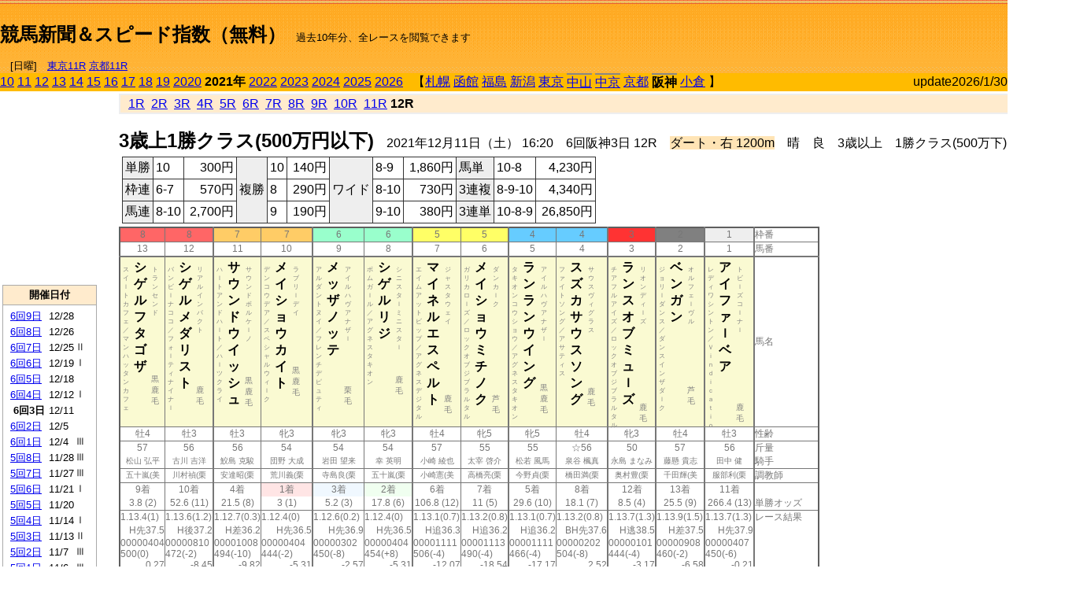

--- FILE ---
content_type: text/html; charset=Shift_JIS
request_url: https://jiro8.sakura.ne.jp/index.php?code=2109060312
body_size: 69071
content:
<!DOCTYPE HTML PUBLIC "-//W3C//DTD HTML 4.01 Transitional//EN">

<html lang="ja">

<head>
<!--<meta http-equiv="Content-Type" content="text/html; charset=Shift_JIS">-->
<!--<meta http-equiv="Content-Type" content="text/html; charset=UTF-8">-->
<meta http-equiv="Content-Type" content="text/html; charset=Shift_JIS">

<meta http-equiv="Content-Script-Type" content="text/javascript">
<META name="y_key" content="0b403f35a5bcfbbe">
<meta name="description" content="スピード指数、競馬新聞、出馬表、馬柱、先行指数、ペース指数、上がり指数、レース結果を無料で過去１０年分閲覧できます。西田式をベースに穴馬を予想でき的中率、回収率も高いコンピュータ馬券">
<meta name="keywords" content="競馬新聞,無料,スピード指数,出馬表,馬柱,予想,穴,西田式,過去,結果">
<LINK rel="stylesheet" type="text/css" href="style12.css" media="all" />
<LINK rel="stylesheet" type="text/css" href="style32.css" media="print" />
<!--<link rel="stylesheet" type="text/css" href="pstyle.css" media="print" />-->

<title>競馬新聞＆スピード指数（無料）</title>



<style type="text/css">
<!--
	@media print {
		.no_print {display:none;}
	}
	@page { margin-top: 20px; margin-bottom: 0px;}
-->
</style>

<script type="text/javascript">
<!--
function dbcl(row) {
	url = "index.php?code=";
	window.open(url + row  ,"OpenWindow","");
}
function dbcl2(row) {
	url = "index.php?code=";
	window.open(url + row + "&code2=1"  ,"_self","");
}
//-->
</script>

<!-- google analytics -->




</head>



<body bgcolor="#FFFFFF" leftmargin="0" topmargin="0" rightmargin="0" marginwidth="0" marginheight="0">



<table width='100%' border='0' cellspacing='0' cellpadding='0' background='top_back.gif' summary='馬柱' class='no_print'><tr><td height='75' valign='top' nowrap><b><font size='+2'><br><a href='https://jiro8.sakura.ne.jp/' class=ca1>競馬新聞＆スピード指数（無料）</a></font></b><font size='-1'>　過去10年分、全レースを閲覧できます<br><br>　[日曜]　<a href='/index.php?code=2605010211'>東京11R</a> <a href='/index.php?code=2608020211'>京都11R</a></font></td><td nowrap></td><td valign='top' align='right' nowrap><b><div style='display: inline-block; _display: inline;'><table><tr><td height='1'></td></tr></table>
<script async src="https://pagead2.googlesyndication.com/pagead/js/adsbygoogle.js?client=ca-pub-8377013184421915"
     crossorigin="anonymous"></script>
<!-- 9 -->
<ins class="adsbygoogle"
     style="display:inline-block;width:468px;height:60px"
     data-ad-client="ca-pub-8377013184421915"
     data-ad-slot="2362522969"></ins>
<script>
     (adsbygoogle = window.adsbygoogle || []).push({});
</script>




</div></b></td></tr></table><table border=0 cellspacing=0 cellpadding=0 bgcolor='#ffbb00' summary='-' class='no_print'><tr><td nowrap><a href='https://jiro8.sakura.ne.jp/index.php?code=1009060312'>10</a> <a href='https://jiro8.sakura.ne.jp/index.php?code=1109060312'>11</a> <a href='https://jiro8.sakura.ne.jp/index.php?code=1209060312'>12</a> <a href='https://jiro8.sakura.ne.jp/index.php?code=1309060312'>13</a> <a href='https://jiro8.sakura.ne.jp/index.php?code=1409060312'>14</a> <a href='https://jiro8.sakura.ne.jp/index.php?code=1509060312'>15</a> <a href='https://jiro8.sakura.ne.jp/index.php?code=1609060312'>16</a> <a href='https://jiro8.sakura.ne.jp/index.php?code=1709060312'>17</a> <a href='https://jiro8.sakura.ne.jp/index.php?code=1809060312'>18</a> <a href='https://jiro8.sakura.ne.jp/index.php?code=1909060312'>19</a> <a href='https://jiro8.sakura.ne.jp/index.php?code=2009060312'>2020</a> <b>2021年</b> <a href='https://jiro8.sakura.ne.jp/index.php?code=2209060312'>2022</a> <a href='https://jiro8.sakura.ne.jp/index.php?code=2309060312'>2023</a> <a href='https://jiro8.sakura.ne.jp/index.php?code=2409060312'>2024</a> <a href='https://jiro8.sakura.ne.jp/index.php?code=2509060312'>2025</a> <a href='https://jiro8.sakura.ne.jp/index.php?code=2609060312'>2026</a> </td><td align='left' nowrap width='100%'><table border=0 cellspacing=0 cellpadding=0 bordercolor='#ffbb00' summary='-'><tr><td>&nbsp;&nbsp;&nbsp;【</td><td nowrap><a href='https://jiro8.sakura.ne.jp/index.php?code=2101999912'>札幌</a></td><td>&nbsp;</td><td nowrap><a href='https://jiro8.sakura.ne.jp/index.php?code=2102999912'>函館</a></td><td>&nbsp;</td><td nowrap><a href='https://jiro8.sakura.ne.jp/index.php?code=2103999912'>福島</a></td><td>&nbsp;</td><td nowrap><a href='https://jiro8.sakura.ne.jp/index.php?code=2104999912'>新潟</a></td><td>&nbsp;</td><td nowrap><a href='https://jiro8.sakura.ne.jp/index.php?code=2105999912'>東京</a></td><td>&nbsp;</td><td nowrap class='c81'><a href='https://jiro8.sakura.ne.jp/index.php?code=2106050312'>中山</a></td><td>&nbsp;</td><td nowrap class='c81'><a href='https://jiro8.sakura.ne.jp/index.php?code=2107060312'>中京</a></td><td>&nbsp;</td><td nowrap><a href='https://jiro8.sakura.ne.jp/index.php?code=2108999912'>京都</a></td><td>&nbsp;</td><td nowrap class='c81'><b>阪神</b></td><td>&nbsp;</td><td nowrap><a href='https://jiro8.sakura.ne.jp/index.php?code=2110999912'>小倉</a></td><td>&nbsp;</td><td>】</td></tr></table></td><td align='right' nowrap>update2026/1/30</td></tr></table><table summary='-'><tr><TD valign='top'><TABLE width=120 cellspacing=0 cellpadding=0 border=0 summary='-' class='no_print'><tr><td>
<script async src="//pagead2.googlesyndication.com/pagead/js/adsbygoogle.js"></script>
<!-- 6 -->
<ins class="adsbygoogle"
     style="display:inline-block;width:120px;height:240px"
     data-ad-client="ca-pub-8377013184421915"
     data-ad-slot="2599712389"></ins>
<script>
(adsbygoogle = window.adsbygoogle || []).push({});
</script>


</td></tr><tr><td height='3'></td></tr></table><TABLE width='120' cellspacing='0' cellpadding='0' border='0' summary='-' class='no_print'><tr bgcolor='#AAAAAA'><td><TABLE width='100%' cellspacing='1' cellpadding='3' border='0' summary='-'><tr><td bgcolor='#FFEBCD' width='180' align='center'><b><font size='-1'>開催日付</font></b></td></tr><TR><TD bgcolor='#FFFFFF'><table cellpadding='0' summary='-'><tr><td class='f21'>&nbsp;<a href='https://jiro8.sakura.ne.jp/index.php?code=2109060912'>6回9日</a></td><td class='f21'>12/28</td><td class='f22'>
</td></tr><tr><td class='f21'>&nbsp;<a href='https://jiro8.sakura.ne.jp/index.php?code=2109060812'>6回8日</a></td><td class='f21'>12/26</td><td class='f22'>
</td></tr><tr><td class='f21'>&nbsp;<a href='https://jiro8.sakura.ne.jp/index.php?code=2109060712'>6回7日</a></td><td class='f21'>12/25</td><td class='f22'>Ⅱ
</td></tr><tr><td class='f21'>&nbsp;<a href='https://jiro8.sakura.ne.jp/index.php?code=2109060612'>6回6日</a></td><td class='f21'>12/19</td><td class='f22'>Ⅰ
</td></tr><tr><td class='f21'>&nbsp;<a href='https://jiro8.sakura.ne.jp/index.php?code=2109060512'>6回5日</a></td><td class='f21'>12/18</td><td class='f22'>
</td></tr><tr><td class='f21'>&nbsp;<a href='https://jiro8.sakura.ne.jp/index.php?code=2109060412'>6回4日</a></td><td class='f21'>12/12</td><td class='f22'>Ⅰ
</td></tr><tr><td class='f21'>&nbsp;&nbsp;<b>6回3日</b></td><td class='f21'>12/11</td><td class='f22'>
</td></tr><tr><td class='f21'>&nbsp;<a href='https://jiro8.sakura.ne.jp/index.php?code=2109060212'>6回2日</a></td><td class='f21'>12/5</td><td class='f22'>
</td></tr><tr><td class='f21'>&nbsp;<a href='https://jiro8.sakura.ne.jp/index.php?code=2109060112'>6回1日</a></td><td class='f21'>12/4</td><td class='f22'>Ⅲ
</td></tr><tr><td class='f21'>&nbsp;<a href='https://jiro8.sakura.ne.jp/index.php?code=2109050812'>5回8日</a></td><td class='f21'>11/28</td><td class='f22'>Ⅲ
</td></tr><tr><td class='f21'>&nbsp;<a href='https://jiro8.sakura.ne.jp/index.php?code=2109050712'>5回7日</a></td><td class='f21'>11/27</td><td class='f22'>Ⅲ
</td></tr><tr><td class='f21'>&nbsp;<a href='https://jiro8.sakura.ne.jp/index.php?code=2109050612'>5回6日</a></td><td class='f21'>11/21</td><td class='f22'>Ⅰ
</td></tr><tr><td class='f21'>&nbsp;<a href='https://jiro8.sakura.ne.jp/index.php?code=2109050512'>5回5日</a></td><td class='f21'>11/20</td><td class='f22'>
</td></tr><tr><td class='f21'>&nbsp;<a href='https://jiro8.sakura.ne.jp/index.php?code=2109050412'>5回4日</a></td><td class='f21'>11/14</td><td class='f22'>Ⅰ
</td></tr><tr><td class='f21'>&nbsp;<a href='https://jiro8.sakura.ne.jp/index.php?code=2109050312'>5回3日</a></td><td class='f21'>11/13</td><td class='f22'>Ⅱ
</td></tr><tr><td class='f21'>&nbsp;<a href='https://jiro8.sakura.ne.jp/index.php?code=2109050212'>5回2日</a></td><td class='f21'>11/7</td><td class='f22'>Ⅲ
</td></tr><tr><td class='f21'>&nbsp;<a href='https://jiro8.sakura.ne.jp/index.php?code=2109050112'>5回1日</a></td><td class='f21'>11/6</td><td class='f22'>Ⅲ
</td></tr><tr><td class='f21'>&nbsp;<a href='https://jiro8.sakura.ne.jp/index.php?code=2109040812'>4回8日</a></td><td class='f21'>10/31</td><td class='f22'>
</td></tr><tr><td class='f21'>&nbsp;<a href='https://jiro8.sakura.ne.jp/index.php?code=2109040712'>4回7日</a></td><td class='f21'>10/30</td><td class='f22'>Ⅱ
</td></tr><tr><td class='f21'>&nbsp;<a href='https://jiro8.sakura.ne.jp/index.php?code=2109040612'>4回6日</a></td><td class='f21'>10/24</td><td class='f22'>Ⅰ
</td></tr><tr><td class='f21'>&nbsp;<a href='https://jiro8.sakura.ne.jp/index.php?code=2109040512'>4回5日</a></td><td class='f21'>10/23</td><td class='f22'>
</td></tr><tr><td class='f21'>&nbsp;<a href='https://jiro8.sakura.ne.jp/index.php?code=2109040412'>4回4日</a></td><td class='f21'>10/17</td><td class='f22'>Ⅰ
</td></tr><tr><td class='f21'>&nbsp;<a href='https://jiro8.sakura.ne.jp/index.php?code=2109040312'>4回3日</a></td><td class='f21'>10/16</td><td class='f22'>
</td></tr><tr><td class='f21'>&nbsp;<a href='https://jiro8.sakura.ne.jp/index.php?code=2109040212'>4回2日</a></td><td class='f21'>10/10</td><td class='f22'>Ⅱ
</td></tr><tr><td class='f21'>&nbsp;<a href='https://jiro8.sakura.ne.jp/index.php?code=2109040112'>4回1日</a></td><td class='f21'>10/9</td><td class='f22'>
</td></tr><tr><td class='f21'>&nbsp;<a href='https://jiro8.sakura.ne.jp/index.php?code=2109030412'>3回4日</a></td><td class='f21'>6/27</td><td class='f22'>Ⅰ
</td></tr><tr><td class='f21'>&nbsp;<a href='https://jiro8.sakura.ne.jp/index.php?code=2109030312'>3回3日</a></td><td class='f21'>6/26</td><td class='f22'>
</td></tr><tr><td class='f21'>&nbsp;<a href='https://jiro8.sakura.ne.jp/index.php?code=2109030212'>3回2日</a></td><td class='f21'>6/20</td><td class='f22'>Ⅲ
</td></tr><tr><td class='f21'>&nbsp;<a href='https://jiro8.sakura.ne.jp/index.php?code=2109030112'>3回1日</a></td><td class='f21'>6/19</td><td class='f22'>
</td></tr><tr><td class='f21'>&nbsp;<a href='https://jiro8.sakura.ne.jp/index.php?code=2109021212'>2回12日</a></td><td class='f21'>5/2</td><td class='f22'>Ⅰ
</td></tr><tr><td class='f21'>&nbsp;<a href='https://jiro8.sakura.ne.jp/index.php?code=2109021112'>2回11日</a></td><td class='f21'>5/1</td><td class='f22'>
</td></tr><tr><td class='f21'>&nbsp;<a href='https://jiro8.sakura.ne.jp/index.php?code=2109021012'>2回10日</a></td><td class='f21'>4/25</td><td class='f22'>Ⅱ
</td></tr><tr><td class='f21'>&nbsp;<a href='https://jiro8.sakura.ne.jp/index.php?code=2109020912'>2回9日</a></td><td class='f21'>4/24</td><td class='f22'>
</td></tr><tr><td class='f21'>&nbsp;<a href='https://jiro8.sakura.ne.jp/index.php?code=2109020812'>2回8日</a></td><td class='f21'>4/18</td><td class='f22'>Ⅲ
</td></tr><tr><td class='f21'>&nbsp;<a href='https://jiro8.sakura.ne.jp/index.php?code=2109020712'>2回7日</a></td><td class='f21'>4/17</td><td class='f22'>Ⅲ
</td></tr><tr><td class='f21'>&nbsp;<a href='https://jiro8.sakura.ne.jp/index.php?code=2109020612'>2回6日</a></td><td class='f21'>4/11</td><td class='f22'>Ⅰ
</td></tr><tr><td class='f21'>&nbsp;<a href='https://jiro8.sakura.ne.jp/index.php?code=2109020512'>2回5日</a></td><td class='f21'>4/10</td><td class='f22'>Ⅱ
</td></tr><tr><td class='f21'>&nbsp;<a href='https://jiro8.sakura.ne.jp/index.php?code=2109020412'>2回4日</a></td><td class='f21'>4/4</td><td class='f22'>Ⅰ
</td></tr><tr><td class='f21'>&nbsp;<a href='https://jiro8.sakura.ne.jp/index.php?code=2109020312'>2回3日</a></td><td class='f21'>4/3</td><td class='f22'>
</td></tr><tr><td class='f21'>&nbsp;<a href='https://jiro8.sakura.ne.jp/index.php?code=2109020212'>2回2日</a></td><td class='f21'>3/28</td><td class='f22'>
</td></tr><tr><td class='f21'>&nbsp;<a href='https://jiro8.sakura.ne.jp/index.php?code=2109020112'>2回1日</a></td><td class='f21'>3/27</td><td class='f22'>Ⅲ
</td></tr><tr><td class='f21'>&nbsp;<a href='https://jiro8.sakura.ne.jp/index.php?code=2109011212'>1回12日</a></td><td class='f21'>3/21</td><td class='f22'>Ⅱ
</td></tr><tr><td class='f21'>&nbsp;<a href='https://jiro8.sakura.ne.jp/index.php?code=2109011112'>1回11日</a></td><td class='f21'>3/20</td><td class='f22'>
</td></tr><tr><td class='f21'>&nbsp;<a href='https://jiro8.sakura.ne.jp/index.php?code=2109011012'>1回10日</a></td><td class='f21'>3/14</td><td class='f22'>Ⅱ
</td></tr><tr><td class='f21'>&nbsp;<a href='https://jiro8.sakura.ne.jp/index.php?code=2109010912'>1回9日</a></td><td class='f21'>3/13</td><td class='f22'>Ⅱ
</td></tr><tr><td class='f21'>&nbsp;<a href='https://jiro8.sakura.ne.jp/index.php?code=2109010812'>1回8日</a></td><td class='f21'>3/7</td><td class='f22'>
</td></tr><tr><td class='f21'>&nbsp;<a href='https://jiro8.sakura.ne.jp/index.php?code=2109010712'>1回7日</a></td><td class='f21'>3/6</td><td class='f22'>Ⅱ
</td></tr><tr><td class='f21'>&nbsp;<a href='https://jiro8.sakura.ne.jp/index.php?code=2109010612'>1回6日</a></td><td class='f21'>2/28</td><td class='f22'>Ⅲ
</td></tr><tr><td class='f21'>&nbsp;<a href='https://jiro8.sakura.ne.jp/index.php?code=2109010512'>1回5日</a></td><td class='f21'>2/27</td><td class='f22'>
</td></tr><tr><td class='f21'>&nbsp;<a href='https://jiro8.sakura.ne.jp/index.php?code=2109010412'>1回4日</a></td><td class='f21'>2/21</td><td class='f22'>
</td></tr><tr><td class='f21'>&nbsp;<a href='https://jiro8.sakura.ne.jp/index.php?code=2109010312'>1回3日</a></td><td class='f21'>2/20</td><td class='f22'>Ⅲ
</td></tr><tr><td class='f21'>&nbsp;<a href='https://jiro8.sakura.ne.jp/index.php?code=2109010212'>1回2日</a></td><td class='f21'>2/14</td><td class='f22'>Ⅱ
</td></tr><tr><td class='f21'>&nbsp;<a href='https://jiro8.sakura.ne.jp/index.php?code=2109010112'>1回1日</a></td><td class='f21'>2/13</td><td class='f22'>
</td></tr><tr><td>&nbsp;</td></tr></table></TD></TR><tr><td bgcolor='#FFEBCD' width='180' align='center'><b><font size='-1'>Menu</font></b></td></tr><TR><TD bgcolor='#FFFFFF'><table cellpadding='0' summary='-'><tr><td>&nbsp;<a href='index.php'><font size='-1'>トップページ</font></a></td></tr><tr><td>&nbsp;<a href='https://jiro8.sakura.ne.jp/index2.php?code=2109060312' target='_blank'><font size='-1'>横書き版</font></a></td></tr><tr><td>&nbsp;<a href='speed.html' target='_blank'><font size='-1'>ｽﾋﾟｰﾄﾞ指数の説明</font></a></td></tr><tr><td>&nbsp;<a href='ranking.php' target='_blank'><font size='-1'>ランキング</font></a></td></tr><tr><td>&nbsp; </td></tr><tr><td height="15"></td></tr>



</table>
</td></tr></TABLE></td></tr></TABLE>

<!--<font size=-1>update 2009/12/20</font>-->
<font size=-2 class="no_print">&nbsp;当サイトはリンクフリーです</font>
<br class="no_print"><font size=-1 class="no_print">*出馬表は前日更新</font><br>
<font size=-2 class="no_print">&nbsp;<a href='https://form1.fc2.com/form/?id=746822' target="_blank">問い合わせ</a></font>


</TD><td>&nbsp;　
</td><td valign="top">


<table width="100%" border="1" cellpadding="2" cellspacing="0" bordercolor="#eeeeee" summary="-" class="no_print"><tr><td  bgcolor="#FFEBCD">
&nbsp; <a href='https://jiro8.sakura.ne.jp/index.php?code=2109060301'>1R</a>&nbsp; <a href='https://jiro8.sakura.ne.jp/index.php?code=2109060302'>2R</a>&nbsp; <a href='https://jiro8.sakura.ne.jp/index.php?code=2109060303'>3R</a>&nbsp; <a href='https://jiro8.sakura.ne.jp/index.php?code=2109060304'>4R</a>&nbsp; <a href='https://jiro8.sakura.ne.jp/index.php?code=2109060305'>5R</a>&nbsp; <a href='https://jiro8.sakura.ne.jp/index.php?code=2109060306'>6R</a>&nbsp; <a href='https://jiro8.sakura.ne.jp/index.php?code=2109060307'>7R</a>&nbsp; <a href='https://jiro8.sakura.ne.jp/index.php?code=2109060308'>8R</a>&nbsp; <a href='https://jiro8.sakura.ne.jp/index.php?code=2109060309'>9R</a>&nbsp; <a href='https://jiro8.sakura.ne.jp/index.php?code=2109060310'>10R</a>&nbsp; <a href='https://jiro8.sakura.ne.jp/index.php?code=2109060311'>11R</a>&nbsp;<b>12R</b>
</td></tr></table>



<br class="no_print">

<NOBR><b><font size='+2'>3歳上1勝クラス(500万円以下)</font></b>　2021年12月11日（土） 16:20　6回阪神3日 12R　<font style='background-color:#FFE4B5'>ダート・右 1200m</font>　晴　良　3歳以上　1勝クラス(500万下) （混合） 定量</NOBR><table class="no_print" cellspacing=3 summary="-"><tr><td><table class="ct5" border=1 cellpadding=3 cellspacing=0 summary="-"><tr><td bgcolor='#eeeeee'>単勝</td><td>10</td><td align=right>&nbsp;300円</td><td bgcolor='#eeeeee' rowspan=3>複勝</td><td>10</td><td align=right>&nbsp;140円</td><td bgcolor='#eeeeee' rowspan=3>ワイド</td><td>8-9</td><td align=right>&nbsp;1,860円</td><td bgcolor='#eeeeee'>馬単</td><td>10-8</td><td align=right>&nbsp;4,230円</td></tr><tr><td bgcolor='#eeeeee'>枠連</td><td>6-7</td><td align=right>&nbsp;570円</td><td>8</td><td align=right>&nbsp;290円</td><td>8-10</td><td align=right>&nbsp;730円</td><td bgcolor='#eeeeee'>3連複</td><td>8-9-10</td><td align=right>&nbsp;4,340円</td></tr><tr><td bgcolor='#eeeeee'>馬連</td><td>8-10</td><td align=right>&nbsp;2,700円</td><td>9</td><td align=right>&nbsp;190円</td><td>9-10</td><td align=right>&nbsp;380円</td><td bgcolor='#eeeeee'>3連単</td><td>10-8-9</td><td align=right>&nbsp;26,850円</td></tr></table><td></tr></table><table class=c1 border=0 cellpadding=0 cellspacing=0 summary="-"><tr><td bgcolor="#FF6666" class=c21>8</td><td bgcolor="#FF6666" class=c31>8</td><td bgcolor="#FFCC66" class=c21>7</td><td bgcolor="#FFCC66" class=c31>7</td><td bgcolor="#99FFCC" class=c21>6</td><td bgcolor="#99FFCC" class=c31>6</td><td bgcolor="#FFFF66" class=c21>5</td><td bgcolor="#FFFF66" class=c31>5</td><td bgcolor="#66CCFF" class=c21>4</td><td bgcolor="#66CCFF" class=c31>4</td><td bgcolor="#FF3333" class=c31>3</td><td bgcolor="#808080" class=c31>2</td><td bgcolor="#eeeeee" class=c31>1</td><td class=c54>枠番</td></tr><tr><td class=c22>13</td><td class=c32>12</td><td class=c22>11</td><td class=c32>10</td><td class=c22>9</td><td class=c32>8</td><td class=c22>7</td><td class=c32>6</td><td class=c22>5</td><td class=c32>4</td><td class=c32>3</td><td class=c32>2</td><td class=c32>1</td><td class=c57>馬番</td></tr><tr><td class=c23><table border=0 cellpadding=3 cellspacing=0><tr><td class=c232 rowspan=2>ス<br>イ<br>ｌ<br>ト<br>カ<br>フ<br>ェ<br>／<br>マ<br>ン<br>ハ<br>ッ<br>タ<br>ン<br>カ<br>フ<br>ェ<br></td><td class=c231 rowspan=2>シ<br>ゲ<br>ル<br>フ<br>タ<br>ゴ<br>ザ<br></td><td class=c232>ト<br>ラ<br>ン<br>セ<br>ン<br>ド<br></td></tr><tr><td class=c101 valign=bottom>黒<br>鹿<br>毛<br></td></tr></table></td><td class=c33><table border=0 cellpadding=3 cellspacing=0><tr><td class=c232 rowspan=2>バ<br>ン<br>ビ<br>ｌ<br>ナ<br>コ<br>コ<br>／<br>フ<br>ォ<br>ｌ<br>テ<br>ィ<br>ナ<br>イ<br>ナ<br>ｌ<br></td><td class=c231 rowspan=2>シ<br>ゲ<br>ル<br>メ<br>ダ<br>リ<br>ス<br>ト<br></td><td class=c232>リ<br>ア<br>ル<br>イ<br>ン<br>パ<br>ク<br>ト<br></td></tr><tr><td class=c101 valign=bottom>　<br>鹿<br>毛<br></td></tr></table></td><td class=c23><table border=0 cellpadding=3 cellspacing=0><tr><td class=c232 rowspan=2>ハ<br>ｌ<br>ト<br>ア<br>ン<br>ド<br>ハ<br>ｌ<br>ト<br>／<br>ハ<br>ｌ<br>ツ<br>ク<br>ラ<br>イ<br></td><td class=c231 rowspan=2>サ<br>ウ<br>ン<br>ド<br>ウ<br>イ<br>ッ<br>シ<br>ュ<br></td><td class=c232>サ<br>ウ<br>ン<br>ド<br>ボ<br>ル<br>ケ<br>ｌ<br>ノ<br></td></tr><tr><td class=c101 valign=bottom>黒<br>鹿<br>毛<br></td></tr></table></td><td class=c33><table border=0 cellpadding=3 cellspacing=0><tr><td class=c232 rowspan=2>デ<br>ン<br>コ<br>ウ<br>デ<br>ア<br>／<br>ス<br>ペ<br>シ<br>ャ<br>ル<br>ウ<br>ィ<br>ｌ<br>ク<br></td><td class=c231 rowspan=2>メ<br>イ<br>シ<br>ョ<br>ウ<br>カ<br>イ<br>ト<br></td><td class=c232>ラ<br>ブ<br>リ<br>ｌ<br>デ<br>イ<br></td></tr><tr><td class=c101 valign=bottom>黒<br>鹿<br>毛<br></td></tr></table></td><td class=c23><table border=0 cellpadding=3 cellspacing=0><tr><td class=c232 rowspan=2>ア<br>ル<br>ダ<br>ン<br>ト<br>ヌ<br>イ<br>／<br>フ<br>レ<br>ン<br>チ<br>デ<br>ピ<br>ュ<br>テ<br>ィ<br></td><td class=c231 rowspan=2>メ<br>ッ<br>ザ<br>ノ<br>ッ<br>テ<br></td><td class=c232>ア<br>イ<br>ル<br>ハ<br>ヴ<br>ア<br>ナ<br>ザ<br>ｌ<br></td></tr><tr><td class=c101 valign=bottom>　<br>栗<br>毛<br></td></tr></table></td><td class=c33><table border=0 cellpadding=3 cellspacing=0><tr><td class=c232 rowspan=2>ボ<br>ム<br>ガ<br>ｌ<br>ル<br>／<br>ア<br>グ<br>ネ<br>ス<br>タ<br>キ<br>オ<br>ン<br></td><td class=c231 rowspan=2>シ<br>ゲ<br>ル<br>リ<br>ジ<br></td><td class=c232>シ<br>ニ<br>ス<br>タ<br>ｌ<br>ミ<br>ニ<br>ス<br>タ<br>ｌ<br></td></tr><tr><td class=c101 valign=bottom>　<br>鹿<br>毛<br></td></tr></table></td><td class=c23><table border=0 cellpadding=3 cellspacing=0><tr><td class=c232 rowspan=2>エ<br>イ<br>ム<br>ア<br>ッ<br>ト<br>ビ<br>ッ<br>プ<br>／<br>ア<br>グ<br>ネ<br>ス<br>デ<br>ジ<br>タ<br>ル<br></td><td class=c231 rowspan=2>マ<br>イ<br>ネ<br>ル<br>エ<br>ス<br>ペ<br>ル<br>ト<br></td><td class=c232>ジ<br>ャ<br>ス<br>タ<br>ウ<br>ェ<br>イ<br></td></tr><tr><td class=c101 valign=bottom>　<br>鹿<br>毛<br></td></tr></table></td><td class=c33><table border=0 cellpadding=3 cellspacing=0><tr><td class=c232 rowspan=2>ガ<br>リ<br>カ<br>ロ<br>ｌ<br>ズ<br>／<br>ロ<br>ッ<br>ク<br>オ<br>ブ<br>ジ<br>ブ<br>ラ<br>ル<br>タ<br>ル<br></td><td class=c231 rowspan=2>メ<br>イ<br>シ<br>ョ<br>ウ<br>ミ<br>チ<br>ノ<br>ク<br></td><td class=c232>ダ<br>ン<br>カ<br>ｌ<br>ク<br></td></tr><tr><td class=c101 valign=bottom>　<br>芦<br>毛<br></td></tr></table></td><td class=c23><table border=0 cellpadding=3 cellspacing=0><tr><td class=c232 rowspan=2>タ<br>キ<br>オ<br>ン<br>コ<br>ウ<br>シ<br>ョ<br>ウ<br>／<br>ア<br>グ<br>ネ<br>ス<br>タ<br>キ<br>オ<br>ン<br></td><td class=c231 rowspan=2>ラ<br>ン<br>ラ<br>ン<br>ウ<br>イ<br>ン<br>グ<br></td><td class=c232>ア<br>イ<br>ル<br>ハ<br>ヴ<br>ア<br>ナ<br>ザ<br>ｌ<br></td></tr><tr><td class=c101 valign=bottom>黒<br>鹿<br>毛<br></td></tr></table></td><td class=c33><table border=0 cellpadding=3 cellspacing=0><tr><td class=c232 rowspan=2>フ<br>ァ<br>イ<br>ト<br>ソ<br>ン<br>グ<br>／<br>ア<br>サ<br>テ<br>ィ<br>ス<br></td><td class=c231 rowspan=2>ス<br>ズ<br>カ<br>サ<br>ウ<br>ス<br>ソ<br>ン<br>グ<br></td><td class=c232>サ<br>ウ<br>ス<br>ヴ<br>ィ<br>グ<br>ラ<br>ス<br></td></tr><tr><td class=c101 valign=bottom>　<br>鹿<br>毛<br></td></tr></table></td><td class=c33><table border=0 cellpadding=3 cellspacing=0><tr><td class=c232 rowspan=2>チ<br>ア<br>フ<br>ル<br>ア<br>イ<br>ズ<br>／<br>ロ<br>ッ<br>ク<br>オ<br>ブ<br>ジ<br>ブ<br>ラ<br>ル<br>タ<br>ル<br></td><td class=c231 rowspan=2>ラ<br>ン<br>ス<br>オ<br>ブ<br>ミ<br>ュ<br>ｌ<br>ズ<br></td><td class=c232>リ<br>オ<br>ン<br>デ<br>ィ<br>ｌ<br>ズ<br></td></tr><tr><td class=c101 valign=bottom>　<br>鹿<br>毛<br></td></tr></table></td><td class=c33><table border=0 cellpadding=3 cellspacing=0><tr><td class=c232 rowspan=2>ジ<br>ョ<br>リ<br>ｌ<br>ダ<br>ン<br>ス<br>／<br>ダ<br>ン<br>ス<br>イ<br>ン<br>ザ<br>ダ<br>ｌ<br>ク<br></td><td class=c231 rowspan=2>ベ<br>ン<br>ガ<br>ン<br></td><td class=c232>オ<br>ル<br>フ<br>ェ<br>ｌ<br>ヴ<br>ル<br></td></tr><tr><td class=c101 valign=bottom>　<br>芦<br>毛<br></td></tr></table></td><td class=c33><table border=0 cellpadding=3 cellspacing=0><tr><td class=c232 rowspan=2>レ<br>デ<br>ィ<br>ワ<br>シ<br>ン<br>ト<br>ン<br>／<br>Ｖ<br>ｉ<br>ｎ<br>ｄ<br>ｉ<br>ｃ<br>ａ<br>ｔ<br>ｉ<br>ｏ<br></td><td class=c231 rowspan=2>ア<br>イ<br>フ<br>ァ<br>ｌ<br>ベ<br>ア<br></td><td class=c232>ト<br>ビ<br>ｌ<br>ズ<br>コ<br>ｌ<br>ナ<br>ｌ<br></td></tr><tr><td class=c101 valign=bottom>　<br>鹿<br>毛<br></td></tr></table></td><td class=c54>馬名</td></tr><tr><td class=c21>牡4</td><td class=c31>牡3</td><td class=c21>牡3</td><td class=c31>牝3</td><td class=c21>牝3</td><td class=c31>牝3</td><td class=c21>牡4</td><td class=c31>牝5</td><td class=c21>牝5</td><td class=c31>牡4</td><td class=c31>牝3</td><td class=c31>牡4</td><td class=c31>牡3</td><td class=c54>性齢</td></tr><tr><td class=c24>57</td><td class=c34>56</td><td class=c24>56</td><td class=c34>54</td><td class=c24>54</td><td class=c34>54</td><td class=c24>57</td><td class=c34>55</td><td class=c24>55</td><td class=c34>☆56</td><td class=c34>50</td><td class=c34>57</td><td class=c34>56</td><td class=c53>斤量</td></tr><tr class=c2><td class=c21>松山 弘平</td><td class=c31>古川 吉洋</td><td class=c21>鮫島 克駿</td><td class=c31>団野 大成</td><td class=c21>岩田 望来</td><td class=c31>幸 英明</td><td class=c21>小崎 綾也</td><td class=c31>太宰 啓介</td><td class=c21>松若 風馬</td><td class=c31>泉谷 楓真</td><td class=c31>永島 まなみ</td><td class=c31>藤懸 貴志</td><td class=c31>田中 健</td><td class=c56>騎手</td></tr><tr class=c2><td class=c21>五十嵐(美</td><td class=c31>川村禎(栗</td><td class=c21>安達昭(栗</td><td class=c31>荒川義(栗</td><td class=c21>寺島良(栗</td><td class=c31>五十嵐(栗</td><td class=c21>小崎憲(美</td><td class=c31>高橋亮(栗</td><td class=c21>今野貞(栗</td><td class=c31>橋田満(栗</td><td class=c31>奥村豊(栗</td><td class=c31>千田輝(美</td><td class=c31>服部利(栗</td><td class=c56>調教師</td></tr><tr><td class=c24>9着</td><td class=c34>10着</td><td class=c24>4着</td><td bgcolor='#ffe5e5' class=c34>1着</td><td bgcolor='#F0F8FF' class=c24>3着</td><td bgcolor='#F0FFF0' class=c34>2着</td><td class=c24>6着</td><td class=c34>7着</td><td class=c24>5着</td><td class=c34>8着</td><td class=c34>12着</td><td class=c34>13着</td><td class=c34>11着</td><td class=c53></td></tr><tr><td class=c21>3.8 (2)</td><td class=c31>52.6 (11)</td><td class=c21>21.5 (8)</td><td class=c31>3 (1)</td><td class=c21>5.2 (3)</td><td class=c31>17.8 (6)</td><td class=c21>106.8 (12)</td><td class=c31>11 (5)</td><td class=c21>29.6 (10)</td><td class=c31>18.1 (7)</td><td class=c31>8.5 (4)</td><td class=c31>25.5 (9)</td><td class=c31>266.4 (13)</td><td class=c54>単勝オッズ</td></tr><tr><td class=c25>1.13.4(1)</td><td class=c35>1.13.6(1.2)</td><td class=c25>1.12.7(0.3)</td><td class=c35>1.12.4(0)</td><td class=c25>1.12.6(0.2)</td><td class=c35>1.12.4(0)</td><td class=c25>1.13.1(0.7)</td><td class=c35>1.13.2(0.8)</td><td class=c25>1.13.1(0.7)</td><td class=c35>1.13.2(0.8)</td><td class=c35>1.13.7(1.3)</td><td class=c35>1.13.9(1.5)</td><td class=c35>1.13.7(1.3)</td><td class=c53>レース結果</td></tr><tr><td class=c27>H先37.5</td><td class=c37>H後37.2</td><td class=c27>H差36.2</td><td class=c37>H先36.5</td><td class=c27>H先36.9</td><td class=c37>H先36.5</td><td class=c27>H追36.3</td><td class=c37>H追36.2</td><td class=c27>H追36.2</td><td class=c37>BH先37.6</td><td class=c37>H逃38.5</td><td class=c37>H差37.5</td><td class=c37>H先37.9</td><td class=c53></td></tr><tr><td class=c25>00000404</td><td class=c35>00000810</td><td class=c25>00001008</td><td class=c35>00000404</td><td class=c25>00000302</td><td class=c35>00000404</td><td class=c25>00001111</td><td class=c35>00001113</td><td class=c25>00001111</td><td class=c35>00000202</td><td class=c35>00000101</td><td class=c35>00000908</td><td class=c35>00000407</td><td class=c53></td></tr><tr><td class=c25>500(0)</td><td class=c35>472(-2)</td><td class=c25>494(-10)</td><td class=c35>444(-2)</td><td class=c25>450(-8)</td><td class=c35>454(+8)</td><td class=c25>506(-4)</td><td class=c35>490(-4)</td><td class=c25>466(-4)</td><td class=c35>504(-8)</td><td class=c35>444(-4)</td><td class=c35>460(-2)</td><td class=c35>450(-6)</td><td class=c53></td></tr><tr><td class=c27>0.27</td><td class=c37>-8.45</td><td class=c27>-9.82</td><td class=c37>-5.31</td><td class=c27>-2.57</td><td class=c37>-5.31</td><td class=c27>-12.07</td><td class=c37>-18.54</td><td class=c27>-17.17</td><td class=c37>2.52</td><td class=c37>-3.17</td><td class=c37>-6.58</td><td class=c37>-0.21</td><td class=c53></td></tr><tr><td class=c27>11.27</td><td class=c37>2.54</td><td class=c27>1.17</td><td class=c37>5.68</td><td class=c27>8.42</td><td class=c37>5.68</td><td class=c27>-1.07</td><td class=c37>-7.54</td><td class=c27>-6.17</td><td class=c37>13.52</td><td class=c37>7.82</td><td class=c37>4.41</td><td class=c37>10.78</td><td class=c53></td></tr><tr><td class=c27>-14.13</td><td class=c37>-10.15</td><td class=c27>3.56</td><td class=c37>-0.82</td><td class=c27>-6.30</td><td class=c37>-0.82</td><td class=c27>2.32</td><td class=c37>3.42</td><td class=c27>3.42</td><td class=c37>-15.63</td><td class=c37>-28.80</td><td class=c37>-14.13</td><td class=c37>-19.75</td><td class=c53></td></tr><tr><td class=c27>77.14</td><td class=c37>72.39</td><td class=c27>84.74</td><td class=c37>84.85</td><td class=c27>82.11</td><td class=c37>84.85</td><td class=c27>81.25</td><td class=c37>75.88</td><td class=c27>77.25</td><td class=c37>77.88</td><td class=c37>59.02</td><td class=c37>70.28</td><td class=c37>71.02</td><td nowrap class=c53></td></tr><tr><td class=c21></td><td class=c31></td><td class=c21></td><td class=c31></td><td class=c21></td><td class=c31></td><td class=c21></td><td class=c31></td><td class=c21></td><td class=c31></td><td class=c31></td><td class=c31></td><td class=c31></td><td class=c54></td></tr><tr><td class=c24>▲</td><td class=c34></td><td class=c24></td><td class=c34>○</td><td class=c24>△</td><td class=c34></td><td class=c24></td><td class=c34>◎</td><td class=c24></td><td class=c34></td><td class=c34>△</td><td class=c34></td><td class=c34></td><td class=c24>本紙)独自指数</td></tr><tr><td class=c24>○</td><td class=c34></td><td class=c24>△</td><td class=c34>△</td><td class=c24></td><td class=c34></td><td class=c24></td><td class=c34>◎</td><td class=c24></td><td class=c34></td><td class=c34>▲</td><td class=c34></td><td class=c34></td><td class=c24>SP指数補正後</td></tr><tr><td class=c221>○</td><td class=c321></td><td class=c221>▲</td><td class=c321>△</td><td class=c221></td><td class=c321></td><td class=c221></td><td class=c321>◎</td><td class=c221></td><td class=c321></td><td class=c321>△</td><td class=c321></td><td class=c321></td><td class=c321>前走の指数</td></tr><tr><td bgcolor='#F0FFF0' class=c25></td><td class=c35></td><td class=c25></td><td bgcolor='#F0F8FF' class=c35></td><td class=c25></td><td class=c35></td><td class=c25></td><td bgcolor='#F0FFF0' class=c35></td><td class=c25></td><td class=c35></td><td class=c35></td><td class=c35></td><td class=c35></td><td class=c53></td></tr><tr><td bgcolor='#F0FFF0' class=c25>11/13阪曇</td><td class=c35>11/27阪晴</td><td class=c251>08/15小曇</td><td bgcolor='#F0F8FF' class=c35>11/27阪晴</td><td class=c25>12/05阪晴</td><td class=c35>11/21福晴</td><td class=c25>12/05阪晴</td><td bgcolor='#F0FFF0' class=c35>09/25中曇</td><td class=c25>11/27阪晴</td><td class=c35>11/20福晴</td><td class=c35>12/04中曇</td><td class=c35>10/30新晴</td><td class=c35>10/30阪晴</td><td class=c53>前走の成績</td></tr><tr><td bgcolor='#F0FFF0' ondblclick='dbcl(2109050307)'  class=c25>500万下</td><td ondblclick='dbcl(2109050707)'  class=c35>500万下</td><td ondblclick='dbcl(2110040208)'  class=c25>500万下</td><td bgcolor='#F0F8FF' ondblclick='dbcl(2109050707)'  class=c35>500万下</td><td ondblclick='dbcl(2109060207)'  class=c25>500万下</td><td ondblclick='dbcl(2103020608)'  class=c35>500万下</td><td ondblclick='dbcl(2109060207)'  class=c25>500万下</td><td bgcolor='#F0FFF0' ondblclick='dbcl(2107050606)'  class=c35>500万下</td><td ondblclick='dbcl(2109050707)'  class=c25>500万下</td><td ondblclick='dbcl(2103020502)'  class=c35>500万下</td><td ondblclick='dbcl(2107060107)'  class=c35>500万下</td><td ondblclick='dbcl(2104050708)'  class=c35>500万下</td><td ondblclick='dbcl(2109040706)'  class=c35>500万下</td><td class=c53>レース名</td></tr><tr><td bgcolor='#F0FFF0' class=c25>ダ1200稍</td><td class=c35>ダ1200良</td><td class=c25>ダ1000重</td><td bgcolor='#F0F8FF' class=c35>ダ1200良</td><td class=c25>ダ1400良</td><td class=c35>ダ1150良</td><td class=c25>ダ1400良</td><td bgcolor='#F0FFF0' class=c35>ダ1200良</td><td class=c25>ダ1200良</td><td class=c35>ダ1700良</td><td class=c35>芝1400良</td><td class=c35>芝1000良</td><td class=c35>ダ1200良</td><td class=c53>コース</td></tr><tr><td bgcolor='#F0FFF0' class=c25>松山弘57</td><td class=c35>富田暁55</td><td class=c25>松若風54</td><td bgcolor='#F0F8FF' class=c35>泉谷楓53</td><td class=c25>岩田康54</td><td class=c35>横山和54</td><td class=c25>小崎綾57</td><td bgcolor='#F0FFF0' class=c35>太宰啓55</td><td class=c25>和田竜55</td><td class=c35>和田翼57</td><td class=c35>藤岡康54</td><td class=c35>藤懸貴57</td><td class=c35>田中健55</td><td class=c53>騎手,斤量</td></tr><tr><td bgcolor='#F0FFF0' class=c25>15ﾄ13番6</td><td class=c35>12ﾄ7番11</td><td class=c25>14ﾄ4番12</td><td bgcolor='#F0F8FF' class=c35>12ﾄ1番2</td><td class=c25>14ﾄ14番3</td><td class=c35>16ﾄ11番11</td><td class=c25>14ﾄ13番14</td><td bgcolor='#F0FFF0' class=c35>14ﾄ3番14</td><td class=c25>12ﾄ5番6</td><td class=c35>15ﾄ4番9</td><td class=c35>18ﾄ12番3</td><td class=c35>18ﾄ14番11</td><td class=c35>13ﾄ7番13</td><td nowrap class=c53>頭数,馬番,人気</td></tr><tr><td bgcolor='#F0FFF0' class=c30>1.13.0②</td><td class=c40>1.14.0⑦</td><td class=c30>58.4⑨</td><td bgcolor='#F0F8FF' class=c40>1.13.1③</td><td class=c30>1.26.3⑦</td><td class=c40>1.09.9⑫</td><td class=c30>1.27.1⑨</td><td bgcolor='#F0FFF0' class=c40>1.11.8②</td><td class=c30>1.14.2⑧</td><td class=c40>1.48.5⑫</td><td class=c40>1.23.9⑱</td><td class=c40>56.1⑥</td><td class=c40>1.14.4⑫</td><td class=c53>タイム,(着順)</td></tr><tr><td bgcolor='#F0FFF0' class=c27>H差37.3</td><td class=c37>H追37.3</td><td class=c27>H先35.7</td><td bgcolor='#F0F8FF' class=c37>H差37.3</td><td class=c27>H先39.1</td><td class=c37>H後37.3</td><td class=c27>H先40.1</td><td bgcolor='#F0FFF0' class=c37>H追35.9</td><td class=c27>BH差38.0</td><td class=c37>BH先40.7</td><td class=c37>H先38.1</td><td class=c37>M33.1</td><td class=c37>M先38.7</td><td nowrap class=c53>ﾍﾟｰｽ,脚質,上3F</td></tr><tr><td bgcolor='#F0FFF0' class=c25>00000808</td><td class=c35>00001111</td><td class=c25>00000503</td><td bgcolor='#F0F8FF' class=c35>00000505</td><td class=c25>00000402</td><td class=c35>00001010</td><td class=c25>00000204</td><td bgcolor='#F0FFF0' class=c35>00001414</td><td class=c25>00000708</td><td class=c35>02020202</td><td class=c35>00000303</td><td class=c35>00000000</td><td class=c35>00000202</td><td class=c53>通過順位</td></tr><tr><td bgcolor='#F0FFF0' class=c25>ｴﾅｼﾞ(0.7)</td><td class=c35>ｼﾞｪｯ(1.1)</td><td class=c25>ﾗｲﾝｶ(1.1)</td><td bgcolor='#F0F8FF' class=c35>ｼﾞｪｯ(0.2)</td><td class=c25>ｱﾙﾒｲ(0.8)</td><td class=c35>ﾏﾋｵﾚ(1.2)</td><td class=c25>ｱﾙﾒｲ(1.6)</td><td bgcolor='#F0FFF0' class=c35>ﾗﾝﾄﾞ(0.5)</td><td class=c25>ｼﾞｪｯ(1.3)</td><td class=c35>ﾄｰｱｴ(2.8)</td><td class=c35>ｽｰﾊﾟ(2.7)</td><td class=c35>ｼｮｳﾅ(0.7)</td><td class=c35>ｲﾙﾃﾞ(2.3)</td><td class=c53>ﾄｯﾌﾟ(ﾀｲﾑ差)</td></tr><tr><td bgcolor='#F0FFF0' class=c25>500(0)2
</td><td class=c35>474(-2)3
</td><td class=c25>494(+4)9
</td><td bgcolor='#F0F8FF' class=c35>446(+4)3
</td><td class=c25>458(-2)8
</td><td class=c35>446(+2)12
</td><td class=c25>510(+1)11
</td><td bgcolor='#F0FFF0' class=c35>494(0)1
</td><td class=c25>470(-6)6
</td><td class=c35>512(+18)13
</td><td class=c35>448(-2)18
</td><td class=c35>462(0)6
</td><td class=c35>452(+6)12
</td><td class=c53>馬体重()3F順</td></tr><tr><td bgcolor='#F0FFF0' class=c27>3.01</td><td class=c37>-14.42</td><td class=c27>-9.66</td><td bgcolor='#F0F8FF' class=c37>-5.81</td><td class=c27>7.24</td><td class=c37>-9.44</td><td class=c27>15.11</td><td bgcolor='#F0FFF0' class=c37>-6.17</td><td class=c27>-7.57</td><td class=c37>9.65</td><td class=c37>10.42</td><td class=c37>-22.12</td><td class=c37>-0.71</td><td class=c53>先行指数</td></tr><tr><td bgcolor='#F0FFF0' class=c27>14.01</td><td class=c37>-3.42</td><td class=c27>3.33</td><td bgcolor='#F0F8FF' class=c37>5.18</td><td class=c27>16.24</td><td class=c37>2.55</td><td class=c27>24.11</td><td bgcolor='#F0FFF0' class=c37>4.82</td><td class=c27>3.42</td><td class=c37>14.65</td><td class=c37>14.42</td><td class=c37>-12.12</td><td class=c37>10.28</td><td class=c53>ペース指数</td></tr><tr><td bgcolor='#F0FFF0' class=c27>-11.38</td><td class=c37>-11.65</td><td class=c27>-5.78</td><td bgcolor='#F0F8FF' class=c37>-11.93</td><td class=c27>-29.96</td><td class=c37>-20.54</td><td class=c27>-41.21</td><td bgcolor='#F0FFF0' class=c37>4.82</td><td class=c27>-21.26</td><td class=c37>-28.47</td><td class=c37>-33.39</td><td class=c37>1.65</td><td class=c37>-30.86</td><td class=c53>上がり指数</td></tr><tr><td bgcolor='#F0FFF0' class=c27>82.62</td><td class=c37>64.91</td><td class=c27>77.54</td><td bgcolor='#F0F8FF' class=c37>73.25</td><td class=c27>66.27</td><td class=c37>62.01</td><td class=c27>62.89</td><td bgcolor='#F0FFF0' class=c37>89.65</td><td class=c27>62.16</td><td class=c37>66.17</td><td class=c37>61.03</td><td class=c37>69.53</td><td class=c37>59.42</td><td class=c53>スピード指数</td></tr><tr><td class=c28></td><td class=c38></td><td class=c28></td><td class=c38></td><td class=c28></td><td class=c38></td><td class=c28></td><td class=c38></td><td class=c28></td><td class=c38></td><td class=c38></td><td class=c38></td><td class=c38></td><td class=c55></td></tr><tr><td class=c25></td><td class=c35></td><td bgcolor='#ffe5e5' class=c25></td><td bgcolor='#F0FFF0' class=c35></td><td class=c25></td><td bgcolor='#ffe5e5' class=c35></td><td class=c25></td><td class=c35></td><td class=c25></td><td class=c35></td><td bgcolor='#F0F8FF' class=c35></td><td class=c35></td><td class=c35></td><td class=c53></td></tr><tr><td class=c25>10/30阪晴</td><td class=c35>11/13阪曇</td><td bgcolor='#ffe5e5' class=c251>05/02新曇</td><td bgcolor='#F0FFF0' class=c35>11/13福晴</td><td class=c25>11/13阪曇</td><td bgcolor='#ffe5e5' class=c351>07/18小曇</td><td class=c251>09/05札晴</td><td class=c35>09/19中曇</td><td class=c25>09/04札晴</td><td class=c351>09/06小雨</td><td bgcolor='#F0F8FF' class=c351>05/30中晴</td><td class=c351>07/18福曇</td><td class=c35>10/09阪晴</td><td nowrap class=c53>２走前の成績</td></tr><tr><td ondblclick='dbcl(2109040706)'  class=c25>500万下</td><td ondblclick='dbcl(2109050307)'  class=c35>500万下</td><td bgcolor='#ffe5e5' ondblclick='dbcl(2104010802)'  class=c25>未勝利</td><td bgcolor='#F0FFF0' ondblclick='dbcl(2103020304)'  class=c35>500万下</td><td ondblclick='dbcl(2109050307)'  class=c25>500万下</td><td bgcolor='#ffe5e5' ondblclick='dbcl(2110030603)'  class=c35>未勝利</td><td ondblclick='dbcl(2101020807)'  class=c25>500万下</td><td ondblclick='dbcl(2107050407)'  class=c35>500万下</td><td ondblclick='dbcl(2101020707)'  class=c25>500万下</td><td ondblclick='dbcl(2010020806)'  class=c35>未勝利</td><td bgcolor='#F0F8FF' ondblclick='dbcl(2107030806)'  class=c35>500万下</td><td ondblclick='dbcl(2003020507)'  class=c35>未勝利</td><td ondblclick='dbcl(2109040107)'  class=c35>500万下</td><td class=c53></td></tr><tr><td class=c25>ダ1200良</td><td class=c35>ダ1200稍</td><td bgcolor='#ffe5e5' class=c25>ダ1200不</td><td bgcolor='#F0FFF0' class=c35>ダ1150稍</td><td class=c25>ダ1200稍</td><td bgcolor='#ffe5e5' class=c35>ダ1000良</td><td class=c25>ダ1700稍</td><td class=c35>ダ1200重</td><td class=c25>ダ1000良</td><td class=c35>ダ1700良</td><td bgcolor='#F0F8FF' class=c35>芝1200良</td><td class=c35>芝1200稍</td><td class=c35>ダ1400良</td><td class=c53></td></tr><tr><td class=c25>幸英明57</td><td class=c35>角田大53</td><td bgcolor='#ffe5e5' class=c25>吉田隼56</td><td bgcolor='#F0FFF0' class=c35>泉谷楓53</td><td class=c25>荻野琢54</td><td bgcolor='#ffe5e5' class=c35>福永祐54</td><td class=c25>亀田温56</td><td class=c35>角田大52</td><td class=c25>和田竜55</td><td class=c35>泉谷楓53</td><td bgcolor='#F0F8FF' class=c35>藤岡康54</td><td class=c35>石橋脩56</td><td class=c35>田中健55</td><td class=c53></td></tr><tr><td class=c25>13ﾄ13番7</td><td class=c35>15ﾄ15番11</td><td bgcolor='#ffe5e5' class=c25>15ﾄ1番1</td><td bgcolor='#F0FFF0' class=c35>16ﾄ15番7</td><td class=c25>15ﾄ9番3</td><td bgcolor='#ffe5e5' class=c35>14ﾄ4番2</td><td class=c25>14ﾄ11番12</td><td class=c35>16ﾄ10番6</td><td class=c25>12ﾄ7番7</td><td class=c35>15ﾄ12番11</td><td bgcolor='#F0F8FF' class=c35>11ﾄ4番2</td><td class=c35>16ﾄ12番7</td><td class=c35>16ﾄ1番16</td><td class=c53></td></tr><tr><td class=c30>1.13.1⑦</td><td class=c40>1.14.1⑩</td><td bgcolor='#ffe5e5' class=c30>1.12.3①</td><td bgcolor='#F0FFF0' class=c40>1.09.2②</td><td class=c30>1.13.3⑤</td><td bgcolor='#ffe5e5' class=c40>59.4①</td><td class=c30>1.47.6⑫</td><td class=c40>1.12.0⑬</td><td class=c30>59.8⑧</td><td class=c40>1.47.3⑦</td><td bgcolor='#F0F8FF' class=c40>1.08.8③</td><td class=c40>1.11.3⑦</td><td class=c40>1.27.0⑮</td><td class=c53></td></tr><tr><td class=c27>M追36.3</td><td class=c37>H後38.2</td><td bgcolor='#ffe5e5' class=c27>H先38.7</td><td bgcolor='#F0FFF0' class=c37>H追36.8</td><td class=c27>H差37.9</td><td bgcolor='#ffe5e5' class=c37>H差36.3</td><td class=c27>H後39.6</td><td class=c37>H後36.6</td><td class=c27>BH差35.6</td><td class=c37>H逃39.6</td><td bgcolor='#F0F8FF' class=c37>M逃34.9</td><td class=c37>BH追36.3</td><td class=c37>H後38.9</td><td class=c53></td></tr><tr><td class=c25>00001012</td><td class=c35>00001011</td><td bgcolor='#ffe5e5' class=c25>00000303</td><td bgcolor='#F0FFF0' class=c35>00001010</td><td class=c25>00000606</td><td bgcolor='#ffe5e5' class=c35>00000605</td><td class=c25>10100910</td><td class=c35>00001313</td><td class=c25>00000707</td><td class=c35>01010102</td><td bgcolor='#F0F8FF' class=c35>00000101</td><td class=c35>00001012</td><td class=c35>00001212</td><td class=c53></td></tr><tr><td class=c25>ｲﾙﾃﾞ(1)</td><td class=c35>ｴﾅｼﾞ(1.8)</td><td bgcolor='#ffe5e5' class=c25>ｺﾞｰﾙ(0)</td><td bgcolor='#F0FFF0' class=c35>ｽﾃﾗｰ(0.1)</td><td class=c25>ｴﾅｼﾞ(1)</td><td bgcolor='#ffe5e5' class=c35>ﾏｰﾁｬ(0.1)</td><td class=c25>ｴｸﾚﾙ(2.3)</td><td class=c35>ﾐﾗｸﾙ(1.4)</td><td class=c25>ﾆｼﾉﾀ(0.5)</td><td class=c35>ｷﾜﾐ(0.9)</td><td bgcolor='#F0F8FF' class=c35>ｱﾝｾｰ(0.2)</td><td class=c35>ﾏｲﾈﾙ(0.9)</td><td class=c35>ｼｹﾞﾙ(2.3)</td><td class=c53></td></tr><tr><td class=c25>500(-2)5
</td><td class=c35>476(-4)10
</td><td bgcolor='#ffe5e5' class=c25>490(-2)8
</td><td bgcolor='#F0FFF0' class=c35>442(-16)2
</td><td class=c25>460(-6)7
</td><td bgcolor='#ffe5e5' class=c35>444(-8)2
</td><td class=c25>512(+2)10
</td><td class=c35>494(+2)8
</td><td class=c25>476(+4)4
</td><td class=c35>484(-8)8
</td><td bgcolor='#F0F8FF' class=c35>450(+2)8
</td><td class=c35>456(0)6
</td><td class=c35>446(-10)14
</td><td class=c53></td></tr><tr><td class=c27>-12.07</td><td class=c37>-7.18</td><td bgcolor='#ffe5e5' class=c27>15.87</td><td bgcolor='#F0FFF0' class=c37>-8.41</td><td class=c27>1.53</td><td bgcolor='#ffe5e5' class=c37>-6.41</td><td class=c27>1.14</td><td class=c37>-17.03</td><td class=c27>-20.40</td><td class=c37>8.67</td><td bgcolor='#F0F8FF' class=c37>4.06</td><td class=c37>-3.95</td><td class=c37>-1.46</td><td class=c53></td></tr><tr><td class=c27>-1.07</td><td class=c37>3.81</td><td bgcolor='#ffe5e5' class=c27>26.87</td><td bgcolor='#F0FFF0' class=c37>3.58</td><td class=c27>12.53</td><td bgcolor='#ffe5e5' class=c37>6.58</td><td class=c27>6.14</td><td class=c37>-6.03</td><td class=c27>-7.40</td><td class=c37>13.67</td><td bgcolor='#F0F8FF' class=c37>11.06</td><td class=c37>3.04</td><td class=c37>7.53</td><td class=c53></td></tr><tr><td class=c27>2.32</td><td class=c37>-24.27</td><td bgcolor='#ffe5e5' class=c27>-33.80</td><td bgcolor='#F0FFF0' class=c37>-13.40</td><td class=c27>-20.02</td><td bgcolor='#ffe5e5' class=c37>-15.36</td><td class=c27>-21.15</td><td class=c37>-6.11</td><td class=c27>0.67</td><td class=c37>-15.81</td><td bgcolor='#F0F8FF' class=c37>-1.56</td><td class=c37>-19.74</td><td class=c37>-27.46</td><td class=c53></td></tr><tr><td class=c27>81.25</td><td class=c37>59.53</td><td bgcolor='#ffe5e5' class=c27>73.06</td><td bgcolor='#F0FFF0' class=c37>70.18</td><td class=c27>72.51</td><td bgcolor='#ffe5e5' class=c37>71.22</td><td class=c27>64.98</td><td class=c37>67.84</td><td class=c27>73.26</td><td class=c37>77.86</td><td bgcolor='#F0F8FF' class=c37>89.49</td><td class=c37>63.30</td><td class=c37>60.07</td><td class=c53></td></tr><tr><td class=c28></td><td class=c38></td><td class=c28></td><td class=c38></td><td class=c28></td><td class=c38></td><td class=c28></td><td class=c38></td><td class=c28></td><td class=c38></td><td class=c38></td><td class=c38></td><td class=c38></td><td class=c55></td></tr><tr><td class=c25></td><td class=c35></td><td bgcolor='#F0FFF0' class=c25></td><td bgcolor='#F0F8FF' class=c35></td><td class=c25></td><td class=c35></td><td class=c25></td><td class=c35></td><td bgcolor='#F0FFF0' class=c25></td><td class=c35></td><td bgcolor='#ffe5e5' class=c35></td><td class=c35></td><td class=c35></td><td class=c53></td></tr><tr><td class=c25>10/16阪曇</td><td class=c35>10/31新晴</td><td bgcolor='#F0FFF0' class=c25>04/11新晴</td><td bgcolor='#F0F8FF' class=c35>10/31新晴</td><td class=c25>09/19中曇</td><td class=c35>06/20阪晴</td><td class=c25>08/22札晴</td><td class=c35>06/27阪曇</td><td bgcolor='#F0FFF0' class=c25>08/21札晴</td><td class=c35>08/15札晴</td><td bgcolor='#ffe5e5' class=c35>05/15中曇</td><td class=c351>04/18山雨</td><td class=c351>06/20阪晴</td><td nowrap class=c53>３走前の成績</td></tr><tr><td ondblclick='dbcl(2109040308)'  class=c25>500万下</td><td ondblclick='dbcl(2104050809)'  class=c35>500万下</td><td bgcolor='#F0FFF0' ondblclick='dbcl(2104010203)'  class=c25>未勝利</td><td bgcolor='#F0F8FF' ondblclick='dbcl(2104050806)'  class=c35>500万下</td><td ondblclick='dbcl(2107050407)'  class=c25>500万下</td><td ondblclick='dbcl(2109030201)'  class=c35>未勝利</td><td ondblclick='dbcl(2101020407)'  class=c25>500万下</td><td ondblclick='dbcl(2109030406)'  class=c35>500万下</td><td bgcolor='#F0FFF0' ondblclick='dbcl(2101020308)'  class=c25>500万下</td><td ondblclick='dbcl(2001020103)'  class=c35>未勝利</td><td bgcolor='#ffe5e5' ondblclick='dbcl(2107030305)'  class=c35>未勝利</td><td ondblclick='dbcl(2006030705)'  class=c35>未勝利</td><td ondblclick='dbcl(2109030202)'  class=c35>未勝利</td><td class=c53></td></tr><tr><td class=c25>ダ1200良</td><td class=c35>ダ1200良</td><td bgcolor='#F0FFF0' class=c25>ダ1200良</td><td bgcolor='#F0F8FF' class=c35>ダ1200良</td><td class=c25>ダ1200重</td><td class=c35>ダ1200重</td><td class=c25>ダ1700良</td><td class=c35>ダ1400良</td><td bgcolor='#F0FFF0' class=c25>ダ1000良</td><td class=c35>ダ1700不</td><td bgcolor='#ffe5e5' class=c35>芝1400良</td><td class=c35>芝1600不</td><td class=c35>ダ1400重</td><td class=c53></td></tr><tr><td class=c25>松若風57</td><td class=c35>富田暁54</td><td bgcolor='#F0FFF0' class=c25>加藤祥56</td><td bgcolor='#F0F8FF' class=c35>松本大50</td><td class=c25>荻野琢53</td><td class=c35>福永祐54</td><td class=c25>吉田隼57</td><td class=c35>服部寿52</td><td bgcolor='#F0FFF0' class=c25>小沢大52</td><td class=c35>加藤祥56</td><td bgcolor='#ffe5e5' class=c35>藤岡康54</td><td class=c35>D.レー56</td><td class=c35>田中健56</td><td class=c53></td></tr><tr><td class=c25>11ﾄ9番10</td><td class=c35>14ﾄ2番10</td><td bgcolor='#F0FFF0' class=c25>15ﾄ14番1</td><td bgcolor='#F0F8FF' class=c35>15ﾄ12番15</td><td class=c25>16ﾄ3番1</td><td class=c35>16ﾄ6番3</td><td class=c25>14ﾄ7番14</td><td class=c35>13ﾄ6番7</td><td bgcolor='#F0FFF0' class=c25>12ﾄ7番2</td><td class=c35>14ﾄ3番8</td><td bgcolor='#ffe5e5' class=c35>18ﾄ7番11</td><td class=c35>15ﾄ14番3</td><td class=c35>16ﾄ6番16</td><td class=c53></td></tr><tr><td class=c30>1.12.8④</td><td class=c40>1.13.0⑧</td><td bgcolor='#F0FFF0' class=c30>1.12.3②</td><td bgcolor='#F0F8FF' class=c40>1.11.6③</td><td class=c30>1.11.8⑪</td><td class=c40>1.12.0④</td><td class=c30>1.49.3⑨</td><td class=c40>1.25.3⑤</td><td bgcolor='#F0FFF0' class=c30>59.9②</td><td class=c40>1.49.3⑫</td><td bgcolor='#ffe5e5' class=c40>1.20.5①</td><td class=c40>1.43.6⑨</td><td class=c40>1.26.9⑬</td><td class=c53></td></tr><tr><td class=c27>H差36.9</td><td class=c37>H追37.7</td><td bgcolor='#F0FFF0' class=c27>H先37.3</td><td bgcolor='#F0F8FF' class=c37>H先36.9</td><td class=c27>H先37.1</td><td class=c37>H追36.2</td><td class=c27>M先38.7</td><td class=c37>H追36.7</td><td bgcolor='#F0FFF0' class=c27>BM追35.2</td><td class=c37>H逃42.1</td><td bgcolor='#ffe5e5' class=c37>H逃35.8</td><td class=c37>H差39.7</td><td class=c37>H先39.8</td><td class=c53></td></tr><tr><td class=c25>00001008</td><td class=c35>00000811</td><td bgcolor='#F0FFF0' class=c25>00000202</td><td bgcolor='#F0F8FF' class=c35>00000505</td><td class=c25>00000405</td><td class=c35>00001010</td><td class=c25>05040506</td><td class=c35>00001112</td><td bgcolor='#F0FFF0' class=c25>00000909</td><td class=c35>01010108</td><td bgcolor='#ffe5e5' class=c35>00000101</td><td class=c35>00121108</td><td class=c35>00000506</td><td class=c53></td></tr><tr><td class=c25>ｼﾞｮｳ(0.3)</td><td class=c35>ｾﾙﾌﾒ(1.9)</td><td bgcolor='#F0FFF0' class=c25>ｲﾃﾞｨ(0)</td><td bgcolor='#F0F8FF' class=c35>ｴｰｱｲ(0.3)</td><td class=c25>ﾐﾗｸﾙ(1.2)</td><td class=c35>ﾎﾟｹｯ(0.8)</td><td class=c25>ﾀｲｷﾄ(1.8)</td><td class=c35>ﾀｲｾｲ(1.1)</td><td bgcolor='#F0FFF0' class=c25>ﾌﾞｰｹ(0)</td><td class=c35>ﾆﾝｷﾞ(4.4)</td><td bgcolor='#ffe5e5' class=c35>ｼｮｳﾅ(0.2)</td><td class=c35>ｲｻﾞﾗ(2.5)</td><td class=c35>ｷﾀﾉｴ(3.4)</td><td class=c53></td></tr><tr><td class=c25>502(+6)2
</td><td class=c35>480(+6)10
</td><td bgcolor='#F0FFF0' class=c25>492(+2)3
</td><td bgcolor='#F0F8FF' class=c35>458(+2)3
</td><td class=c25>466(-12)14
</td><td class=c35>452(-2)1
</td><td class=c25>510(0)10
</td><td class=c35>492(+4)2
</td><td bgcolor='#F0FFF0' class=c25>472(-2)1
</td><td class=c35>492(+8)14
</td><td bgcolor='#ffe5e5' class=c35>448(0)11
</td><td class=c35>456(-)9
</td><td class=c35>442(-2)16
</td><td class=c53></td></tr><tr><td class=c27>0.27</td><td class=c37>0.90</td><td bgcolor='#F0FFF0' class=c27>8.77</td><td bgcolor='#F0F8FF' class=c37>1.71</td><td class=c27>-5.51</td><td class=c37>-16.17</td><td class=c27>-21.62</td><td class=c37>-12.85</td><td bgcolor='#F0FFF0' class=c27>-34.48</td><td class=c37>-8.51</td><td bgcolor='#ffe5e5' class=c37>23.76</td><td class=c37>-27.87</td><td class=c37>-2.04</td><td class=c53></td></tr><tr><td class=c27>11.27</td><td class=c37>11.90</td><td bgcolor='#F0FFF0' class=c27>19.77</td><td bgcolor='#F0F8FF' class=c37>12.71</td><td class=c27>5.48</td><td class=c37>-5.17</td><td class=c27>-16.62</td><td class=c37>-3.85</td><td bgcolor='#F0FFF0' class=c27>-21.48</td><td class=c37>-3.51</td><td bgcolor='#ffe5e5' class=c37>27.76</td><td class=c37>-27.87</td><td class=c37>6.95</td><td class=c53></td></tr><tr><td class=c27>-5.90</td><td class=c37>-19.41</td><td bgcolor='#F0FFF0' class=c27>-13.63</td><td bgcolor='#F0F8FF' class=c37>-8.94</td><td class=c27>-12.87</td><td class=c37>2.40</td><td class=c27>-12.46</td><td class=c37>-2.14</td><td bgcolor='#F0FFF0' class=c27>7.07</td><td class=c37>-46.61</td><td bgcolor='#ffe5e5' class=c37>-5.52</td><td class=c37>-40.27</td><td class=c37>-39.06</td><td class=c53></td></tr><tr><td class=c27>85.37</td><td class=c37>72.49</td><td bgcolor='#F0FFF0' class=c27>86.13</td><td bgcolor='#F0F8FF' class=c37>83.77</td><td class=c27>72.60</td><td class=c37>77.22</td><td class=c27>50.91</td><td class=c37>74</td><td bgcolor='#F0FFF0' class=c27>65.58</td><td class=c37>29.87</td><td bgcolor='#ffe5e5' class=c37>102.24</td><td class=c37>11.85</td><td class=c37>47.88</td><td class=c53></td></tr><tr><td class=c28></td><td class=c38></td><td class=c28></td><td class=c38></td><td class=c28></td><td class=c38></td><td class=c28></td><td class=c38></td><td class=c28></td><td class=c38></td><td class=c38></td><td class=c38></td><td class=c38></td><td class=c55></td></tr><tr><td class=c25></td><td class=c35></td><td bgcolor='#F0FFF0' class=c25></td><td class=c35></td><td class=c25></td><td bgcolor='#F0F8FF' class=c35></td><td class=c25></td><td class=c35></td><td class=c25></td><td class=c35></td><td class=c35></td><td class=c35></td><td class=c35></td><td class=c53></td></tr><tr><td class=c251>06/06中晴</td><td class=c35>10/16阪曇</td><td bgcolor='#F0FFF0' class=c25>03/20中晴</td><td class=c35>10/17新曇</td><td class=c25>09/05札晴</td><td bgcolor='#F0F8FF' class=c35>05/30中晴</td><td class=c251>05/31東雨</td><td class=c35>04/24新晴</td><td class=c25>08/15札曇</td><td class=c351>03/29中小</td><td class=c35>02/27阪晴</td><td class=c35><br></td><td class=c351>11/23阪曇</td><td nowrap class=c53>４走前の成績</td></tr><tr><td ondblclick='dbcl(2107040207)'  class=c25>500万下</td><td ondblclick='dbcl(2109040308)'  class=c35>500万下</td><td bgcolor='#F0FFF0' ondblclick='dbcl(2107020302)'  class=c25>未勝利</td><td ondblclick='dbcl(2104050406)'  class=c35>500万下</td><td ondblclick='dbcl(2101020807)'  class=c25>500万下</td><td bgcolor='#F0F8FF' ondblclick='dbcl(2107030803)'  class=c35>未勝利</td><td ondblclick='dbcl(2005021203)'  class=c25>未勝利</td><td ondblclick='dbcl(2104010508)'  class=c35>500万下</td><td ondblclick='dbcl(2101020206)'  class=c25>500万下</td><td ondblclick='dbcl(2007010802)'  class=c35>未勝利</td><td ondblclick='dbcl(2109010501)'  class=c35>未勝利</td><td class=c35><br></td><td ondblclick='dbcl(2009050702)'  class=c35>未勝利</td><td class=c53></td></tr><tr><td class=c25>ダ1800稍</td><td class=c35>ダ1200良</td><td bgcolor='#F0FFF0' class=c25>ダ1200良</td><td class=c35>ダ1200不</td><td class=c25>ダ1700稍</td><td bgcolor='#F0F8FF' class=c35>ダ1200良</td><td class=c25>ダ1400良</td><td class=c35>ダ1200良</td><td class=c25>ダ1000良</td><td class=c35>ダ1800不</td><td class=c35>ダ1200良</td><td class=c35><br></td><td class=c35>ダ1400良</td><td class=c53></td></tr><tr><td class=c25>国分恭57</td><td class=c35>角田大52</td><td bgcolor='#F0FFF0' class=c25>加藤祥56</td><td class=c35>松本大50</td><td class=c25>荻野琢52</td><td bgcolor='#F0F8FF' class=c35>国分恭54</td><td class=c25>丹内祐56</td><td class=c35>泉谷楓53</td><td class=c25>小沢大52</td><td class=c35>岩田康56</td><td class=c35>城戸義54</td><td class=c35><br></td><td class=c35>田中健55</td><td class=c53></td></tr><tr><td class=c25>10ﾄ10番9</td><td class=c35>11ﾄ6番7</td><td bgcolor='#F0FFF0' class=c25>16ﾄ14番4</td><td class=c35>14ﾄ3番6</td><td class=c25>14ﾄ13番4</td><td bgcolor='#F0F8FF' class=c35>16ﾄ1番4</td><td class=c25>16ﾄ6番6</td><td class=c35>14ﾄ8番8</td><td class=c25>12ﾄ3番3</td><td class=c35>11ﾄ1番3</td><td class=c35>16ﾄ1番4</td><td class=c35><br></td><td class=c35>15ﾄ11番12</td><td class=c53></td></tr><tr><td class=c30>1.54.2⑨</td><td class=c40>1.13.3⑧</td><td bgcolor='#F0FFF0' class=c30>1.13.4②</td><td class=c40>1.12.5⑪</td><td class=c30>1.47.0⑧</td><td bgcolor='#F0F8FF' class=c40>1.12.7③</td><td class=c30>1.27.9⑧</td><td class=c40>1.13.0⑤</td><td class=c30>59.5④</td><td class=c40>1.55.5⑪</td><td class=c40>1.14.1⑤</td><td class=c35><br></td><td class=c40>1.28.6⑧</td><td class=c53></td></tr><tr><td class=c27>S先40.3</td><td class=c37>H追37.6</td><td bgcolor='#F0FFF0' class=c27>H先37.4</td><td class=c37>H先37.8</td><td class=c27>H先40.0</td><td bgcolor='#F0F8FF' class=c37>H逃38.1</td><td class=c27>H差39.1</td><td class=c37>H追36.7</td><td class=c27>BM追35.3</td><td class=c37>M差39.1</td><td class=c37>H逃38.2</td><td class=c35><br></td><td class=c37>H差40.7</td><td class=c53></td></tr><tr><td class=c25>09090407</td><td class=c35>00000710</td><td bgcolor='#F0FFF0' class=c25>00000202</td><td class=c35>00000507</td><td class=c25>02020202</td><td bgcolor='#F0F8FF' class=c35>00000101</td><td class=c25>00000706</td><td class=c35>00001113</td><td class=c25>00000910</td><td class=c35>03030504</td><td class=c35>00000101</td><td class=c35><br></td><td class=c35>00000909</td><td class=c53></td></tr><tr><td class=c25>ﾚﾌﾟﾝ(3.5)</td><td class=c35>ｼﾞｮｳ(0.8)</td><td bgcolor='#F0FFF0' class=c25>ﾋﾔ(0.1)</td><td class=c35>ｺﾞｰﾙ(1.5)</td><td class=c25>ｴｸﾚﾙ(1.7)</td><td bgcolor='#F0F8FF' class=c35>ﾒｯｻﾞ(0.6)</td><td class=c25>ﾈｵﾄｩ(1.2)</td><td class=c35>ｸﾘﾉｸ(0.5)</td><td class=c25>ﾀﾏﾓﾋ(0.8)</td><td class=c35>ｷｰｽﾛ(2.5)</td><td class=c35>ﾐﾗｸﾙ(0.6)</td><td class=c35><br></td><td class=c35>ﾗﾝﾄﾞ(2.6)</td><td class=c53></td></tr><tr><td class=c25>496(+4)9
</td><td class=c35>474(+4)5
</td><td bgcolor='#F0FFF0' class=c25>490(+4)4
</td><td class=c35>456(+18)11
</td><td class=c25>478(+24)11
</td><td bgcolor='#F0F8FF' class=c35>454(-2)4
</td><td class=c25>496(-6)8
</td><td class=c35>488(0)1
</td><td class=c25>474(-8)4
</td><td class=c35>484(-2)10
</td><td class=c35>448(-4)9
</td><td class=c35><br></td><td class=c35>444(0)9
</td><td class=c53></td></tr><tr><td class=c27>18.01</td><td class=c37>-6.30</td><td bgcolor='#F0FFF0' class=c27>-5.68</td><td class=c37>-10.46</td><td class=c27>3.36</td><td bgcolor='#F0F8FF' class=c37>9.89</td><td class=c27>-7.15</td><td class=c37>-14.72</td><td class=c27>-26.07</td><td class=c37>-24.13</td><td class=c37>-5.31</td><td class=c35><br></td><td class=c37>0.88</td><td class=c53></td></tr><tr><td class=c27>22.01</td><td class=c37>4.69</td><td bgcolor='#F0FFF0' class=c27>5.31</td><td class=c37>0.53</td><td class=c27>8.36</td><td bgcolor='#F0F8FF' class=c37>20.89</td><td class=c27>1.84</td><td class=c37>-3.72</td><td class=c27>-13.07</td><td class=c37>-20.13</td><td class=c37>5.68</td><td class=c35><br></td><td class=c37>9.88</td><td class=c53></td></tr><tr><td class=c27>-19.76</td><td class=c37>-16.18</td><td bgcolor='#F0FFF0' class=c27>-15.72</td><td class=c37>-22.22</td><td class=c27>-25.70</td><td bgcolor='#F0F8FF' class=c37>-25.65</td><td class=c27>-29.11</td><td class=c37>-5.78</td><td class=c27>5.38</td><td class=c37>-11.54</td><td class=c37>-24.14</td><td class=c35><br></td><td class=c37>-48.56</td><td class=c53></td></tr><tr><td class=c27>82.24</td><td class=c37>68.51</td><td bgcolor='#F0FFF0' class=c27>69.58</td><td class=c37>58.30</td><td class=c27>62.65</td><td bgcolor='#F0F8FF' class=c37>75.24</td><td class=c27>52.72</td><td class=c37>70.49</td><td class=c27>72.31</td><td class=c37>48.32</td><td class=c37>61.53</td><td class=c35><br></td><td class=c37>41.31</td><td class=c53></td></tr><tr><td class=c28></td><td class=c38></td><td class=c28></td><td class=c38></td><td class=c28></td><td class=c38></td><td class=c28></td><td class=c38></td><td class=c28></td><td class=c38></td><td class=c38></td><td class=c38></td><td class=c38></td><td class=c55></td></tr><tr><td class=c25></td><td class=c35></td><td bgcolor='#F0FFF0' class=c25></td><td bgcolor='#ffe5e5' class=c35></td><td bgcolor='#ffe5e5' class=c25></td><td bgcolor='#F0F8FF' class=c35></td><td class=c25></td><td class=c35></td><td class=c25></td><td bgcolor='#F0FFF0' class=c35></td><td class=c35></td><td class=c35></td><td class=c35></td><td class=c53></td></tr><tr><td class=c25>05/22中曇</td><td class=c35>09/25中曇</td><td bgcolor='#F0FFF0' class=c25>02/28阪晴</td><td bgcolor='#ffe5e5' class=c351>03/28阪小</td><td bgcolor='#ffe5e5' class=c251>05/30中晴</td><td bgcolor='#F0F8FF' class=c35>05/09中晴</td><td class=c25>03/15山晴</td><td class=c35>03/27阪晴</td><td class=c25>07/17函晴</td><td bgcolor='#F0FFF0' class=c35>03/14阪小</td><td class=c35>02/14小晴</td><td class=c35><br></td><td class=c35>11/01京晴</td><td nowrap class=c53>５走前の成績</td></tr><tr><td ondblclick='dbcl(2107030508)'  class=c25>500万下</td><td ondblclick='dbcl(2107050606)'  class=c35>500万下</td><td bgcolor='#F0FFF0' ondblclick='dbcl(2109010602)'  class=c25>未勝利</td><td bgcolor='#ffe5e5' ondblclick='dbcl(2109020202)'  class=c35>未勝利</td><td bgcolor='#ffe5e5' ondblclick='dbcl(2107030803)'  class=c25>未勝利</td><td bgcolor='#F0F8FF' ondblclick='dbcl(2107030202)'  class=c35>未勝利</td><td ondblclick='dbcl(2006020602)'  class=c25>未勝利</td><td ondblclick='dbcl(2109020112)'  class=c35>500万下</td><td ondblclick='dbcl(2102010507)'  class=c25>500万下</td><td bgcolor='#F0FFF0' ondblclick='dbcl(2009010504)'  class=c35>新馬</td><td ondblclick='dbcl(2110020202)'  class=c35>未勝利</td><td class=c35><br></td><td ondblclick='dbcl(2008040804)'  class=c35>新馬</td><td class=c53></td></tr><tr><td class=c25>ダ1400重</td><td class=c35>ダ1200良</td><td bgcolor='#F0FFF0' class=c25>ダ1200良</td><td bgcolor='#ffe5e5' class=c35>ダ1200良</td><td bgcolor='#ffe5e5' class=c25>ダ1200良</td><td bgcolor='#F0F8FF' class=c35>ダ1200稍</td><td class=c25>ダ1200不</td><td class=c35>ダ1200良</td><td class=c25>ダ1000良</td><td bgcolor='#F0FFF0' class=c35>ダ1800重</td><td class=c35>芝1200良</td><td class=c35><br></td><td class=c35>ダ1400良</td><td class=c53></td></tr><tr><td class=c25>国分恭57</td><td class=c35>岩田望55</td><td bgcolor='#F0FFF0' class=c25>加藤祥56</td><td bgcolor='#ffe5e5' class=c35>団野大54</td><td bgcolor='#ffe5e5' class=c25>荻野琢54</td><td bgcolor='#F0F8FF' class=c35>国分恭54</td><td class=c25>津村明56</td><td class=c35>小沢大52</td><td class=c25>加藤祥55</td><td bgcolor='#F0FFF0' class=c35>岩田康56</td><td class=c35>城戸義54</td><td class=c35><br></td><td class=c35>田中健55</td><td class=c53></td></tr><tr><td class=c25>16ﾄ8番12</td><td class=c35>14ﾄ8番11</td><td bgcolor='#F0FFF0' class=c25>16ﾄ1番8</td><td bgcolor='#ffe5e5' class=c35>16ﾄ12番1</td><td bgcolor='#ffe5e5' class=c25>16ﾄ2番2</td><td bgcolor='#F0F8FF' class=c35>16ﾄ9番4</td><td class=c25>16ﾄ13番7</td><td class=c35>14ﾄ9番5</td><td class=c25>12ﾄ12番4</td><td bgcolor='#F0FFF0' class=c35>13ﾄ11番9</td><td class=c35>18ﾄ12番3</td><td class=c35><br></td><td class=c35>15ﾄ8番13</td><td class=c53></td></tr><tr><td class=c30>1.24.3⑧</td><td class=c40>1.13.8⑭</td><td bgcolor='#F0FFF0' class=c30>1.14.6②</td><td bgcolor='#ffe5e5' class=c40>1.13.6①</td><td bgcolor='#ffe5e5' class=c30>1.12.1①</td><td bgcolor='#F0F8FF' class=c40>1.14.0③</td><td class=c30>1.12.5⑦</td><td class=c40>1.13.5⑧</td><td class=c30>59.6⑧</td><td bgcolor='#F0FFF0' class=c40>1.56.4②</td><td class=c40>1.08.5⑤</td><td class=c35><br></td><td class=c40>1.28.4⑩</td><td class=c53></td></tr><tr><td class=c27>H追37.3</td><td class=c37>H差38.7</td><td bgcolor='#F0FFF0' class=c27>H逃38.5</td><td bgcolor='#ffe5e5' class=c37>H先38.0</td><td bgcolor='#ffe5e5' class=c27>H先37.5</td><td bgcolor='#F0F8FF' class=c37>H先39.7</td><td class=c27>H追37.1</td><td class=c37>H追36.5</td><td class=c27>BM先36.1</td><td bgcolor='#F0FFF0' class=c37>M先39.7</td><td class=c37>H逃36.1</td><td class=c35><br></td><td class=c37>M後37.7</td><td class=c53></td></tr><tr><td class=c25>00001112</td><td class=c35>00000909</td><td bgcolor='#F0FFF0' class=c25>00000101</td><td bgcolor='#ffe5e5' class=c35>00000202</td><td bgcolor='#ffe5e5' class=c25>00000202</td><td bgcolor='#F0F8FF' class=c35>00000202</td><td class=c25>00001211</td><td class=c35>00001414</td><td class=c25>00000304</td><td bgcolor='#F0FFF0' class=c35>02020202</td><td class=c35>00000101</td><td class=c35><br></td><td class=c35>00001111</td><td class=c53></td></tr><tr><td class=c25>ｳﾞｧｸ(1)</td><td class=c35>ﾗﾝﾄﾞ(2.5)</td><td bgcolor='#F0FFF0' class=c25>ﾐｯｷｰ(0.4)</td><td bgcolor='#ffe5e5' class=c35>ｷﾝﾊﾞ(0)</td><td bgcolor='#ffe5e5' class=c25>ｱﾙｰﾘ(0.5)</td><td bgcolor='#F0F8FF' class=c35>ｲﾏｼﾞ(0.6)</td><td class=c25>ｴﾀｰﾅ(0.5)</td><td class=c35>ｼｮｳﾌ(1.4)</td><td class=c25>ｺｳｲﾁ(1.1)</td><td bgcolor='#F0FFF0' class=c35>ｱﾝｼﾞ(1.9)</td><td class=c35>ﾀｶﾞﾉ(0.3)</td><td class=c35><br></td><td class=c35>ｻｽﾃﾅ(2)</td><td class=c53></td></tr><tr><td class=c25>492(-11)4
</td><td class=c35>470(-4)10
</td><td bgcolor='#F0FFF0' class=c25>486(+6)8
</td><td bgcolor='#ffe5e5' class=c35>438(+4)7
</td><td bgcolor='#ffe5e5' class=c25>454(+2)1
</td><td bgcolor='#F0F8FF' class=c35>456(+2)11
</td><td class=c25>502(+4)4
</td><td class=c35>488(+6)2
</td><td class=c25>482(+16)9
</td><td bgcolor='#F0FFF0' class=c35>486(-)6
</td><td class=c35>452(0)14
</td><td class=c35><br></td><td class=c35>444(-)8
</td><td class=c53></td></tr><tr><td class=c27>0.33</td><td class=c37>4.86</td><td bgcolor='#F0FFF0' class=c27>-4.33</td><td bgcolor='#ffe5e5' class=c37>-1.20</td><td bgcolor='#ffe5e5' class=c27>9.89</td><td bgcolor='#F0F8FF' class=c37>14.03</td><td class=c27>-12.89</td><td class=c37>-24.13</td><td class=c27>-7.95</td><td bgcolor='#F0FFF0' class=c37>-25.61</td><td class=c37>19.51</td><td class=c35><br></td><td class=c37>-33.34</td><td class=c53></td></tr><tr><td class=c27>9.33</td><td class=c37>15.86</td><td bgcolor='#F0FFF0' class=c27>6.66</td><td bgcolor='#ffe5e5' class=c37>9.79</td><td bgcolor='#ffe5e5' class=c27>20.89</td><td bgcolor='#F0F8FF' class=c37>25.03</td><td class=c27>-1.89</td><td class=c37>-13.13</td><td class=c27>5.04</td><td bgcolor='#F0FFF0' class=c37>-21.61</td><td class=c37>26.51</td><td class=c35><br></td><td class=c37>-24.34</td><td class=c53></td></tr><tr><td class=c27>-10.11</td><td class=c37>-33.79</td><td bgcolor='#F0FFF0' class=c27>-27.98</td><td bgcolor='#ffe5e5' class=c37>-21.39</td><td bgcolor='#ffe5e5' class=c27>-17.37</td><td bgcolor='#F0F8FF' class=c37>-47.72</td><td class=c27>-16.01</td><td class=c37>-1.09</td><td class=c27>-6.72</td><td bgcolor='#F0FFF0' class=c37>-16.20</td><td class=c37>-25.60</td><td class=c35><br></td><td class=c37>-14.43</td><td class=c53></td></tr><tr><td class=c27>79.22</td><td class=c37>62.06</td><td bgcolor='#F0FFF0' class=c27>58.68</td><td bgcolor='#ffe5e5' class=c37>68.39</td><td bgcolor='#ffe5e5' class=c27>83.51</td><td bgcolor='#F0F8FF' class=c37>57.31</td><td class=c27>62.09</td><td class=c37>65.76</td><td class=c27>78.31</td><td bgcolor='#F0FFF0' class=c37>42.17</td><td class=c37>80.91</td><td class=c35><br></td><td class=c37>41.22</td><td class=c53></td></tr><tr><td class=c28></td><td class=c38></td><td class=c28></td><td class=c38></td><td class=c28></td><td class=c38></td><td class=c28></td><td class=c38></td><td class=c28></td><td class=c38></td><td class=c38></td><td class=c38></td><td class=c38></td><td class=c55></td></tr><tr><td class=c29>00010304</td><td class=c39>00010403</td><td class=c29>01050101</td><td class=c39>01060201</td><td class=c29>00070100</td><td class=c39>02040401</td><td class=c29>01040501</td><td class=c39>00010610</td><td class=c29>07060402</td><td class=c39>02020100</td><td class=c39>04020000</td><td class=c39>00000101</td><td class=c39>00020100</td><td class=c54>脚質:逃先差追</td></tr><tr><td class=c29>0-1-0-8</td><td class=c39>1-0-0-8</td><td class=c29>1-3-0-8</td><td class=c39>1-3-3-3</td><td class=c29>1-2-0-4</td><td class=c39>1-2-2-7</td><td class=c29>0-1-0-10</td><td class=c39>0-5-0-16</td><td class=c29>0-3-0-7</td><td class=c39>0-1-0-4</td><td class=c39>0-0-0-1</td><td class=c39>0-0-0-0</td><td class=c39>0-0-0-5</td><td class=c54>全ダ</td></tr><tr><td class=c29>0-0-0-0</td><td class=c39>0-0-0-0</td><td class=c29>0-0-0-1</td><td class=c39>0-1-0-0</td><td class=c29>0-0-0-0</td><td class=c39>1-0-0-1</td><td class=c29>0-0-0-0</td><td class=c39>0-0-0-0</td><td class=c29>0-1-0-3</td><td class=c39>0-0-0-0</td><td class=c39>0-0-0-0</td><td class=c39>0-0-0-0</td><td class=c39>0-0-0-0</td><td class=c54>ダ1000～</td></tr><tr><td class=c29>0-1-0-3</td><td class=c39>1-0-0-6</td><td class=c29>1-3-0-4</td><td class=c39>1-1-3-1</td><td class=c29>1-0-0-2</td><td class=c39>0-2-2-6</td><td class=c29>0-0-0-2</td><td class=c39>0-2-0-3</td><td class=c29>0-2-0-2</td><td class=c39>0-0-0-0</td><td class=c39>0-0-0-1</td><td class=c39>0-0-0-0</td><td class=c39>0-0-0-1</td><td class=c54>ダ1200</td></tr><tr><td class=c28>0-0-0-1</td><td class=c38>0-0-0-1</td><td class=c28>0-0-0-2</td><td class=c38>0-1-0-1</td><td class=c28>0-0-0-1</td><td class=c38>0-0-0-0</td><td class=c28>0-0-0-2</td><td class=c38>0-1-0-7</td><td class=c28>0-0-0-1</td><td class=c38>0-0-0-0</td><td class=c38>0-0-0-0</td><td class=c38>0-0-0-0</td><td class=c38>0-0-0-4</td><td class=c55>～ダ1400</td></tr><tr><td colspan=2 class=c31>8.6%</td><td colspan=2 class=c31>7.2%</td><td colspan=2 class=c31>6.3%</td><td colspan=2 class=c31>6.8%</td><td colspan=2 class=c31>6.8%</td><td colspan=1 class=c31>6.7%</td><td colspan=1 class=c31>6.4%</td><td colspan=1 class=c31>7.4%</td><td nowrap class=c54>枠別勝率</td></tr></table><table width=803 cellpadding=0><tr><td><font size=-1>[参考レース数 ] 752</font></td><td rowspan=3 valign=top align=right><button type=button onclick='dbcl2(2109060312)' class='no_print'>過去の馬柱を全て表示</button></td></tr><tr><td><font size=-1>[脚質別の勝率] 逃:<b>28%</b> 先:<b>11%</b> 差:<b>5%</b> 追:<b>2%</b></font></td></tr><tr><td><font size=-1>[ペース] S:<b>0%</b> M:<b>14%</b> H:<b>86%</b></font></td></tr></table>
</td></tr></table>


<!--

<div class="no_print">
<table width="100%"><tr><td align="left" valign="bottom" width="127" height="100">
</td><td valign="top" align="left">

-->



<!--

</td></tr></table>

-->

<br>
<br>
<br>

<br>
<br>
<br>


<!--グーグル広告（タイトル）*****************************************************-->



<!--*****************************************************************************-->




</body>
</html>



--- FILE ---
content_type: text/html; charset=utf-8
request_url: https://www.google.com/recaptcha/api2/aframe
body_size: 267
content:
<!DOCTYPE HTML><html><head><meta http-equiv="content-type" content="text/html; charset=UTF-8"></head><body><script nonce="Ee2mrG6Nz7aXV551TKRJEw">/** Anti-fraud and anti-abuse applications only. See google.com/recaptcha */ try{var clients={'sodar':'https://pagead2.googlesyndication.com/pagead/sodar?'};window.addEventListener("message",function(a){try{if(a.source===window.parent){var b=JSON.parse(a.data);var c=clients[b['id']];if(c){var d=document.createElement('img');d.src=c+b['params']+'&rc='+(localStorage.getItem("rc::a")?sessionStorage.getItem("rc::b"):"");window.document.body.appendChild(d);sessionStorage.setItem("rc::e",parseInt(sessionStorage.getItem("rc::e")||0)+1);localStorage.setItem("rc::h",'1770050513259');}}}catch(b){}});window.parent.postMessage("_grecaptcha_ready", "*");}catch(b){}</script></body></html>

--- FILE ---
content_type: text/css
request_url: https://jiro8.sakura.ne.jp/style32.css
body_size: 5746
content:
@charset "Shift_JIS";/* 初期化 */body {	background-color:#fcfcfc;	font-family: "ＭＳ Ｐゴシック", sans-serif;}/*　リスト用 */table.c1 {/*font-family: "ＭＳ Ｐ明朝","ＭＳ 明朝",serif;*/	font-size:12px;	border-collapse:collapse;	border-style: solid;           /* 枠の形 */
	border-width: 2px 2px 2px 2px; /* 上、右、下、左の枠 */
	border-color: #000000;	color: #000000;background-color: #fcfcfc;}table.c4 {	border:1px #333333 solid;	border-collapse:collapse;	font-size:85%;/*	width:100%;*/	table-layout:fixed;	text-align: center;}table.c4 td			{border:1px #333333 solid; }table.c4 a			{display:block; width:100%; color:#0000ff; text-decoration:none;}
table.c4 a:link		{color:#0000ff;}
table.c4 a:visited	{color:#0000ff;}
table.c4 a:hover	{background-color:#66ccff; color:#000000;}table.c4 td.t1			{border:1px #333333 solid; background-color:#ecf0e8;}table.c4 a.t1			{display:block; width:100%; color:#0000ff; text-decoration:none;}
table.c4 a.t1:link		{color:#0000ff;}
table.c4 a.t1:visited	{color:#0000ff;}
table.c4 a.t1:hover	{background-color:#66ccff; color:#000000;}table.ct5 {	border:1px #333333 solid;	border-collapse:collapse;}table.ct5 td	{border:1px #333333 solid; }A.ca2:hover {	text-decoration : none;}h1.ch1 {	font-size:24px;}A.ca1 {	color: #000000;	text-decoration : none;}A.ca1:hover {
	border-bottom: 1px solid #000000;
}#btn2 a {
	color: #000000;	text-decoration : none;
}
#btn2 a:hover {
	border-bottom: 1px solid #000000;
}table.c3 {	display:none;}tr.c2 {	font-size:10px;/*	border-bottom-color: #ffffff;*/}td.c1 {	font-size:16px;	background-color:#FAFAD2;/*	width: 55px;*/	width: 60px;	height: 170px;	font-weight: bold;	vertical-align: baseline;	text-align: center;}/* 毛色 */td.c101 {	font-size:10px;	color: #000000;}td.c53 {	border-left-width: 2px;/*	border-left-color: #000000;*/	border-bottom-width: 2px;/*	border-bottom-color: #ffffff;*/}td.c54 {	border-style: solid;	border-width:  0px 0px 1px 0px;}td.c55 {	border-style: solid;	border-width:  0px 0px 2px 0px;}td.c56 {	font-size:12px;	border-style: solid;	border-width:  0px 0px 1px 0px;}td.c57 {	font-size:12px;	border-style: solid;	border-width:  0px 0px 2px 0px;}td.c6 {	text-align: center;	font-size:10px;}td.c7 {	text-align: center;	border-bottom-width: 1px;/*	border-bottom-color: #ffffff;*/}td.c8 {	text-align: center;/*	border-bottom-color: #000000;*/}td.c81 {	border-style: solid;	border-width:  1px 0px 0px 0px;/*	border-color: #000000;*/}td.c9 {	text-align: right;	border-bottom-width: 1px;/*	border-bottom-color: #ffffff;*/}td.f21 {	font-size: 13px;}td.f22 {	font-size: 12px;}td.c21 {	text-align: center;	border-style: solid;	border-width:  0px 1px 1px 1px;}td.c22 {/*21*/	text-align: center;	border-style: solid;	border-width:  1px 1px 1px 1px;}td.c23 {	border-style: solid;	border-width:  2px 1px 1px 1px;	font-size:16px;	background-color:#FAFAD2;/*	height: 180px;*/	font-weight: bold;/*	vertical-align: baseline;*/	vertical-align: top;	text-align: center;}td.c231 {	font-size:16px;	height: 180px;	font-weight: bold;	vertical-align: baseline;	text-align: center;}td.c232 {	font-size:8px;	vertical-align: baseline ;	text-align: center;/*	width: 10px;*/	color: #000000;}td.c24 {	text-align: center;	border-style: solid;	border-width:  0px 1px 0px 0px;}td.c25 {	border-style: solid;	border-width:  0px 1px 0px 0px;	white-space: nowrap;}td.c26 {/*	border-right-color: #000000;*/	border-right-width: 1px;/*	border-bottom-color: #000000;*/}td.c27 {	border-style: solid;	border-width:  0px 1px 0px 0px;	text-align: right;}td.c28 {	border-style: solid;	border-width:  0px 1px 2px 0px;}td.c29 {	border-style: solid;	border-width:  0px 1px 1px 0px;}td.c30 {	font-size:15px;	border-style: solid;	border-width:  0px 1px 0px 0px;}td.c31 {	text-align: center;	border-style: solid;	border-width:  0px 2px 1px 1px;}td.c32 {	text-align: center;	border-style: solid;	border-width:  1px 2px 1px 1px;}td.c33 {	border-style: solid;	border-width:  2px 2px 1px 1px;	font-size:16px;	background-color:#FAFAD2;/*	height: 180px;*/	font-weight: bold;/*	vertical-align: baseline;*/	vertical-align: top;	text-align: center;}td.c34 {	text-align: center;	border-style: solid;	border-width:  0px 2px 0px 0px;}td.c35 {	border-style: solid;	border-width:  0px 2px 0px 0px;	white-space: nowrap;}td.c36 {/*	border-right-color: #000000;*/	border-right-width: 2px;/*	border-bottom-color: #000000;*/}td.c37 {	border-style: solid;	border-width:  0px 2px 0px 0px;	text-align: right;}td.c38 {	border-style: solid;	border-width:  0px 2px 2px 0px;}td.c39 {	border-style: solid;	border-width:  0px 2px 1px 0px;}td.c40 {	font-size:15px;	border-style: solid;	border-width:  0px 2px 0px 0px;}td.c221 {	border-style: solid;	border-width: 1px 1px 5px 0px;	text-align: center;	border-bottom-style: double;}td.c321 {	border-style: solid;	border-width: 1px 2px 5px 0px;	text-align: center;	border-bottom-style: double;}td.c551 {/*	border-left-color: #000000;*/	border-left-width: 2px;	border-bottom-style: double;	border-bottom-width: 5px;	border-bottom-color: #666666;}td.c251 {	border-color: #000000 #000000 #000000 #000000;/*	border-color: #888888 #000000 #000000 #000000; *//*	border-color: #A0522D #000000 #000000 #000000; */	border-style: solid;	border-width:  2px 1px 0px 0px;	white-space: nowrap;}td.c351 {	border-color: #000000 #000000 #000000 #000000;/*	border-color: #888888 #000000 #000000 #000000; *//*	border-color: #A0522D #000000 #000000 #000000; */	border-style: solid;	border-width:  2px 2px 0px 0px;	white-space: nowrap;}